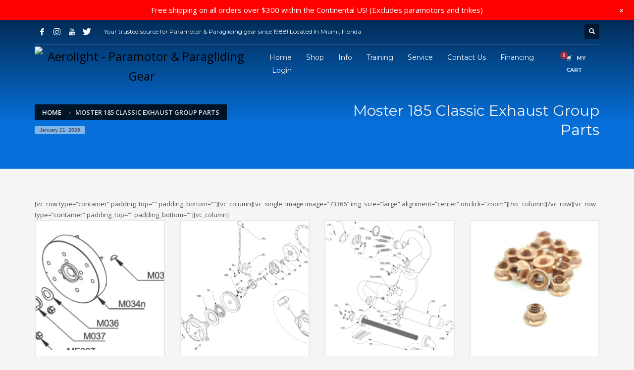

--- FILE ---
content_type: text/html; charset=UTF-8
request_url: https://aerolight.com/moster-185-classic-exhaust-group-parts/
body_size: 19907
content:
<!DOCTYPE html>
<html lang="en-US">
<head>
<meta charset="UTF-8"/>
<meta name="twitter:widgets:csp" content="on"/>
<link rel="profile" href="https://gmpg.org/xfn/11" />
<link rel="pingback" href="https://aerolight.com/xmlrpc.php"/>

<meta http-equiv="X-UA-Compatible" content="IE=edge" /><meta name="viewport" content="width=device-width, initial-scale=1">				<script>document.documentElement.className = document.documentElement.className + ' yes-js js_active js'</script>
				<title>Moster 185 Classic Exhaust Group Parts &#8211; Aerolight &#8211; Paramotor &amp; Paragliding Gear</title>
<meta name='robots' content='max-image-preview:large' />
	<style>img:is([sizes="auto" i], [sizes^="auto," i]) { contain-intrinsic-size: 3000px 1500px }</style>
	<!-- This site has installed PayPal for WooCommerce v1.5.7 - https://www.angelleye.com/product/woocommerce-paypal-plugin/ -->
<link rel='dns-prefetch' href='//www.google.com' />
<link rel='dns-prefetch' href='//fonts.googleapis.com' />
<link rel="alternate" type="application/rss+xml" title="Aerolight - Paramotor &amp; Paragliding Gear &raquo; Feed" href="https://aerolight.com/feed/" />
<link rel="alternate" type="application/rss+xml" title="Aerolight - Paramotor &amp; Paragliding Gear &raquo; Comments Feed" href="https://aerolight.com/comments/feed/" />
<script type="text/javascript">
/* <![CDATA[ */
window._wpemojiSettings = {"baseUrl":"https:\/\/s.w.org\/images\/core\/emoji\/16.0.1\/72x72\/","ext":".png","svgUrl":"https:\/\/s.w.org\/images\/core\/emoji\/16.0.1\/svg\/","svgExt":".svg","source":{"concatemoji":"https:\/\/aerolight.com\/wp-includes\/js\/wp-emoji-release.min.js?ver=6.8.3"}};
/*! This file is auto-generated */
!function(s,n){var o,i,e;function c(e){try{var t={supportTests:e,timestamp:(new Date).valueOf()};sessionStorage.setItem(o,JSON.stringify(t))}catch(e){}}function p(e,t,n){e.clearRect(0,0,e.canvas.width,e.canvas.height),e.fillText(t,0,0);var t=new Uint32Array(e.getImageData(0,0,e.canvas.width,e.canvas.height).data),a=(e.clearRect(0,0,e.canvas.width,e.canvas.height),e.fillText(n,0,0),new Uint32Array(e.getImageData(0,0,e.canvas.width,e.canvas.height).data));return t.every(function(e,t){return e===a[t]})}function u(e,t){e.clearRect(0,0,e.canvas.width,e.canvas.height),e.fillText(t,0,0);for(var n=e.getImageData(16,16,1,1),a=0;a<n.data.length;a++)if(0!==n.data[a])return!1;return!0}function f(e,t,n,a){switch(t){case"flag":return n(e,"\ud83c\udff3\ufe0f\u200d\u26a7\ufe0f","\ud83c\udff3\ufe0f\u200b\u26a7\ufe0f")?!1:!n(e,"\ud83c\udde8\ud83c\uddf6","\ud83c\udde8\u200b\ud83c\uddf6")&&!n(e,"\ud83c\udff4\udb40\udc67\udb40\udc62\udb40\udc65\udb40\udc6e\udb40\udc67\udb40\udc7f","\ud83c\udff4\u200b\udb40\udc67\u200b\udb40\udc62\u200b\udb40\udc65\u200b\udb40\udc6e\u200b\udb40\udc67\u200b\udb40\udc7f");case"emoji":return!a(e,"\ud83e\udedf")}return!1}function g(e,t,n,a){var r="undefined"!=typeof WorkerGlobalScope&&self instanceof WorkerGlobalScope?new OffscreenCanvas(300,150):s.createElement("canvas"),o=r.getContext("2d",{willReadFrequently:!0}),i=(o.textBaseline="top",o.font="600 32px Arial",{});return e.forEach(function(e){i[e]=t(o,e,n,a)}),i}function t(e){var t=s.createElement("script");t.src=e,t.defer=!0,s.head.appendChild(t)}"undefined"!=typeof Promise&&(o="wpEmojiSettingsSupports",i=["flag","emoji"],n.supports={everything:!0,everythingExceptFlag:!0},e=new Promise(function(e){s.addEventListener("DOMContentLoaded",e,{once:!0})}),new Promise(function(t){var n=function(){try{var e=JSON.parse(sessionStorage.getItem(o));if("object"==typeof e&&"number"==typeof e.timestamp&&(new Date).valueOf()<e.timestamp+604800&&"object"==typeof e.supportTests)return e.supportTests}catch(e){}return null}();if(!n){if("undefined"!=typeof Worker&&"undefined"!=typeof OffscreenCanvas&&"undefined"!=typeof URL&&URL.createObjectURL&&"undefined"!=typeof Blob)try{var e="postMessage("+g.toString()+"("+[JSON.stringify(i),f.toString(),p.toString(),u.toString()].join(",")+"));",a=new Blob([e],{type:"text/javascript"}),r=new Worker(URL.createObjectURL(a),{name:"wpTestEmojiSupports"});return void(r.onmessage=function(e){c(n=e.data),r.terminate(),t(n)})}catch(e){}c(n=g(i,f,p,u))}t(n)}).then(function(e){for(var t in e)n.supports[t]=e[t],n.supports.everything=n.supports.everything&&n.supports[t],"flag"!==t&&(n.supports.everythingExceptFlag=n.supports.everythingExceptFlag&&n.supports[t]);n.supports.everythingExceptFlag=n.supports.everythingExceptFlag&&!n.supports.flag,n.DOMReady=!1,n.readyCallback=function(){n.DOMReady=!0}}).then(function(){return e}).then(function(){var e;n.supports.everything||(n.readyCallback(),(e=n.source||{}).concatemoji?t(e.concatemoji):e.wpemoji&&e.twemoji&&(t(e.twemoji),t(e.wpemoji)))}))}((window,document),window._wpemojiSettings);
/* ]]> */
</script>
<link rel='stylesheet' id='wp-notification-bars-css' href='https://aerolight.com/wp-content/plugins/wp-notification-bars/public/css/wp-notification-bars-public.css?ver=1.0.12' type='text/css' media='all' />
<link rel='stylesheet' id='angelleye-express-checkout-css-css' href='https://aerolight.com/wp-content/plugins/paypal-for-woocommerce/assets/css/angelleye-express-checkout.css?ver=1.5.7' type='text/css' media='all' />
<link rel='stylesheet' id='zn_all_g_fonts-css' href='//fonts.googleapis.com/css?family=Montserrat%3Aregular%2C500%2C700%7COpen+Sans%3Aregular%2C300%2C600%2C700%2C800&#038;ver=6.8.3' type='text/css' media='all' />
<style id='wp-emoji-styles-inline-css' type='text/css'>

	img.wp-smiley, img.emoji {
		display: inline !important;
		border: none !important;
		box-shadow: none !important;
		height: 1em !important;
		width: 1em !important;
		margin: 0 0.07em !important;
		vertical-align: -0.1em !important;
		background: none !important;
		padding: 0 !important;
	}
</style>
<link rel='stylesheet' id='wp-block-library-css' href='https://aerolight.com/wp-includes/css/dist/block-library/style.min.css?ver=6.8.3' type='text/css' media='all' />
<style id='classic-theme-styles-inline-css' type='text/css'>
/*! This file is auto-generated */
.wp-block-button__link{color:#fff;background-color:#32373c;border-radius:9999px;box-shadow:none;text-decoration:none;padding:calc(.667em + 2px) calc(1.333em + 2px);font-size:1.125em}.wp-block-file__button{background:#32373c;color:#fff;text-decoration:none}
</style>
<link rel='stylesheet' id='yith-wcan-shortcodes-css' href='https://aerolight.com/wp-content/plugins/yith-woocommerce-ajax-navigation/assets/css/shortcodes.css?ver=4.28.0' type='text/css' media='all' />
<style id='yith-wcan-shortcodes-inline-css' type='text/css'>
:root{
	--yith-wcan-filters_colors_titles: #434343;
	--yith-wcan-filters_colors_background: #FFFFFF;
	--yith-wcan-filters_colors_accent: #A7144C;
	--yith-wcan-filters_colors_accent_r: 167;
	--yith-wcan-filters_colors_accent_g: 20;
	--yith-wcan-filters_colors_accent_b: 76;
	--yith-wcan-color_swatches_border_radius: 100%;
	--yith-wcan-color_swatches_size: 30px;
	--yith-wcan-labels_style_background: #FFFFFF;
	--yith-wcan-labels_style_background_hover: #A7144C;
	--yith-wcan-labels_style_background_active: #A7144C;
	--yith-wcan-labels_style_text: #434343;
	--yith-wcan-labels_style_text_hover: #FFFFFF;
	--yith-wcan-labels_style_text_active: #FFFFFF;
	--yith-wcan-anchors_style_text: #434343;
	--yith-wcan-anchors_style_text_hover: #A7144C;
	--yith-wcan-anchors_style_text_active: #A7144C;
}
</style>
<link rel='stylesheet' id='jquery-selectBox-css' href='https://aerolight.com/wp-content/plugins/yith-woocommerce-wishlist/assets/css/jquery.selectBox.css?ver=1.2.0' type='text/css' media='all' />
<link rel='stylesheet' id='yith-wcwl-font-awesome-css' href='https://aerolight.com/wp-content/plugins/yith-woocommerce-wishlist/assets/css/font-awesome.css?ver=4.7.0' type='text/css' media='all' />
<link rel='stylesheet' id='woocommerce_prettyPhoto_css-css' href='//aerolight.com/wp-content/plugins/woocommerce/assets/css/prettyPhoto.css?ver=3.1.6' type='text/css' media='all' />
<link rel='stylesheet' id='yith-wcwl-main-css' href='https://aerolight.com/wp-content/plugins/yith-woocommerce-wishlist/assets/css/style.css?ver=3.27.0' type='text/css' media='all' />
<link rel='stylesheet' id='editorskit-frontend-css' href='https://aerolight.com/wp-content/plugins/block-options/build/style.build.css?ver=new' type='text/css' media='all' />
<style id='global-styles-inline-css' type='text/css'>
:root{--wp--preset--aspect-ratio--square: 1;--wp--preset--aspect-ratio--4-3: 4/3;--wp--preset--aspect-ratio--3-4: 3/4;--wp--preset--aspect-ratio--3-2: 3/2;--wp--preset--aspect-ratio--2-3: 2/3;--wp--preset--aspect-ratio--16-9: 16/9;--wp--preset--aspect-ratio--9-16: 9/16;--wp--preset--color--black: #000000;--wp--preset--color--cyan-bluish-gray: #abb8c3;--wp--preset--color--white: #ffffff;--wp--preset--color--pale-pink: #f78da7;--wp--preset--color--vivid-red: #cf2e2e;--wp--preset--color--luminous-vivid-orange: #ff6900;--wp--preset--color--luminous-vivid-amber: #fcb900;--wp--preset--color--light-green-cyan: #7bdcb5;--wp--preset--color--vivid-green-cyan: #00d084;--wp--preset--color--pale-cyan-blue: #8ed1fc;--wp--preset--color--vivid-cyan-blue: #0693e3;--wp--preset--color--vivid-purple: #9b51e0;--wp--preset--gradient--vivid-cyan-blue-to-vivid-purple: linear-gradient(135deg,rgba(6,147,227,1) 0%,rgb(155,81,224) 100%);--wp--preset--gradient--light-green-cyan-to-vivid-green-cyan: linear-gradient(135deg,rgb(122,220,180) 0%,rgb(0,208,130) 100%);--wp--preset--gradient--luminous-vivid-amber-to-luminous-vivid-orange: linear-gradient(135deg,rgba(252,185,0,1) 0%,rgba(255,105,0,1) 100%);--wp--preset--gradient--luminous-vivid-orange-to-vivid-red: linear-gradient(135deg,rgba(255,105,0,1) 0%,rgb(207,46,46) 100%);--wp--preset--gradient--very-light-gray-to-cyan-bluish-gray: linear-gradient(135deg,rgb(238,238,238) 0%,rgb(169,184,195) 100%);--wp--preset--gradient--cool-to-warm-spectrum: linear-gradient(135deg,rgb(74,234,220) 0%,rgb(151,120,209) 20%,rgb(207,42,186) 40%,rgb(238,44,130) 60%,rgb(251,105,98) 80%,rgb(254,248,76) 100%);--wp--preset--gradient--blush-light-purple: linear-gradient(135deg,rgb(255,206,236) 0%,rgb(152,150,240) 100%);--wp--preset--gradient--blush-bordeaux: linear-gradient(135deg,rgb(254,205,165) 0%,rgb(254,45,45) 50%,rgb(107,0,62) 100%);--wp--preset--gradient--luminous-dusk: linear-gradient(135deg,rgb(255,203,112) 0%,rgb(199,81,192) 50%,rgb(65,88,208) 100%);--wp--preset--gradient--pale-ocean: linear-gradient(135deg,rgb(255,245,203) 0%,rgb(182,227,212) 50%,rgb(51,167,181) 100%);--wp--preset--gradient--electric-grass: linear-gradient(135deg,rgb(202,248,128) 0%,rgb(113,206,126) 100%);--wp--preset--gradient--midnight: linear-gradient(135deg,rgb(2,3,129) 0%,rgb(40,116,252) 100%);--wp--preset--font-size--small: 13px;--wp--preset--font-size--medium: 20px;--wp--preset--font-size--large: 36px;--wp--preset--font-size--x-large: 42px;--wp--preset--spacing--20: 0.44rem;--wp--preset--spacing--30: 0.67rem;--wp--preset--spacing--40: 1rem;--wp--preset--spacing--50: 1.5rem;--wp--preset--spacing--60: 2.25rem;--wp--preset--spacing--70: 3.38rem;--wp--preset--spacing--80: 5.06rem;--wp--preset--shadow--natural: 6px 6px 9px rgba(0, 0, 0, 0.2);--wp--preset--shadow--deep: 12px 12px 50px rgba(0, 0, 0, 0.4);--wp--preset--shadow--sharp: 6px 6px 0px rgba(0, 0, 0, 0.2);--wp--preset--shadow--outlined: 6px 6px 0px -3px rgba(255, 255, 255, 1), 6px 6px rgba(0, 0, 0, 1);--wp--preset--shadow--crisp: 6px 6px 0px rgba(0, 0, 0, 1);}:where(.is-layout-flex){gap: 0.5em;}:where(.is-layout-grid){gap: 0.5em;}body .is-layout-flex{display: flex;}.is-layout-flex{flex-wrap: wrap;align-items: center;}.is-layout-flex > :is(*, div){margin: 0;}body .is-layout-grid{display: grid;}.is-layout-grid > :is(*, div){margin: 0;}:where(.wp-block-columns.is-layout-flex){gap: 2em;}:where(.wp-block-columns.is-layout-grid){gap: 2em;}:where(.wp-block-post-template.is-layout-flex){gap: 1.25em;}:where(.wp-block-post-template.is-layout-grid){gap: 1.25em;}.has-black-color{color: var(--wp--preset--color--black) !important;}.has-cyan-bluish-gray-color{color: var(--wp--preset--color--cyan-bluish-gray) !important;}.has-white-color{color: var(--wp--preset--color--white) !important;}.has-pale-pink-color{color: var(--wp--preset--color--pale-pink) !important;}.has-vivid-red-color{color: var(--wp--preset--color--vivid-red) !important;}.has-luminous-vivid-orange-color{color: var(--wp--preset--color--luminous-vivid-orange) !important;}.has-luminous-vivid-amber-color{color: var(--wp--preset--color--luminous-vivid-amber) !important;}.has-light-green-cyan-color{color: var(--wp--preset--color--light-green-cyan) !important;}.has-vivid-green-cyan-color{color: var(--wp--preset--color--vivid-green-cyan) !important;}.has-pale-cyan-blue-color{color: var(--wp--preset--color--pale-cyan-blue) !important;}.has-vivid-cyan-blue-color{color: var(--wp--preset--color--vivid-cyan-blue) !important;}.has-vivid-purple-color{color: var(--wp--preset--color--vivid-purple) !important;}.has-black-background-color{background-color: var(--wp--preset--color--black) !important;}.has-cyan-bluish-gray-background-color{background-color: var(--wp--preset--color--cyan-bluish-gray) !important;}.has-white-background-color{background-color: var(--wp--preset--color--white) !important;}.has-pale-pink-background-color{background-color: var(--wp--preset--color--pale-pink) !important;}.has-vivid-red-background-color{background-color: var(--wp--preset--color--vivid-red) !important;}.has-luminous-vivid-orange-background-color{background-color: var(--wp--preset--color--luminous-vivid-orange) !important;}.has-luminous-vivid-amber-background-color{background-color: var(--wp--preset--color--luminous-vivid-amber) !important;}.has-light-green-cyan-background-color{background-color: var(--wp--preset--color--light-green-cyan) !important;}.has-vivid-green-cyan-background-color{background-color: var(--wp--preset--color--vivid-green-cyan) !important;}.has-pale-cyan-blue-background-color{background-color: var(--wp--preset--color--pale-cyan-blue) !important;}.has-vivid-cyan-blue-background-color{background-color: var(--wp--preset--color--vivid-cyan-blue) !important;}.has-vivid-purple-background-color{background-color: var(--wp--preset--color--vivid-purple) !important;}.has-black-border-color{border-color: var(--wp--preset--color--black) !important;}.has-cyan-bluish-gray-border-color{border-color: var(--wp--preset--color--cyan-bluish-gray) !important;}.has-white-border-color{border-color: var(--wp--preset--color--white) !important;}.has-pale-pink-border-color{border-color: var(--wp--preset--color--pale-pink) !important;}.has-vivid-red-border-color{border-color: var(--wp--preset--color--vivid-red) !important;}.has-luminous-vivid-orange-border-color{border-color: var(--wp--preset--color--luminous-vivid-orange) !important;}.has-luminous-vivid-amber-border-color{border-color: var(--wp--preset--color--luminous-vivid-amber) !important;}.has-light-green-cyan-border-color{border-color: var(--wp--preset--color--light-green-cyan) !important;}.has-vivid-green-cyan-border-color{border-color: var(--wp--preset--color--vivid-green-cyan) !important;}.has-pale-cyan-blue-border-color{border-color: var(--wp--preset--color--pale-cyan-blue) !important;}.has-vivid-cyan-blue-border-color{border-color: var(--wp--preset--color--vivid-cyan-blue) !important;}.has-vivid-purple-border-color{border-color: var(--wp--preset--color--vivid-purple) !important;}.has-vivid-cyan-blue-to-vivid-purple-gradient-background{background: var(--wp--preset--gradient--vivid-cyan-blue-to-vivid-purple) !important;}.has-light-green-cyan-to-vivid-green-cyan-gradient-background{background: var(--wp--preset--gradient--light-green-cyan-to-vivid-green-cyan) !important;}.has-luminous-vivid-amber-to-luminous-vivid-orange-gradient-background{background: var(--wp--preset--gradient--luminous-vivid-amber-to-luminous-vivid-orange) !important;}.has-luminous-vivid-orange-to-vivid-red-gradient-background{background: var(--wp--preset--gradient--luminous-vivid-orange-to-vivid-red) !important;}.has-very-light-gray-to-cyan-bluish-gray-gradient-background{background: var(--wp--preset--gradient--very-light-gray-to-cyan-bluish-gray) !important;}.has-cool-to-warm-spectrum-gradient-background{background: var(--wp--preset--gradient--cool-to-warm-spectrum) !important;}.has-blush-light-purple-gradient-background{background: var(--wp--preset--gradient--blush-light-purple) !important;}.has-blush-bordeaux-gradient-background{background: var(--wp--preset--gradient--blush-bordeaux) !important;}.has-luminous-dusk-gradient-background{background: var(--wp--preset--gradient--luminous-dusk) !important;}.has-pale-ocean-gradient-background{background: var(--wp--preset--gradient--pale-ocean) !important;}.has-electric-grass-gradient-background{background: var(--wp--preset--gradient--electric-grass) !important;}.has-midnight-gradient-background{background: var(--wp--preset--gradient--midnight) !important;}.has-small-font-size{font-size: var(--wp--preset--font-size--small) !important;}.has-medium-font-size{font-size: var(--wp--preset--font-size--medium) !important;}.has-large-font-size{font-size: var(--wp--preset--font-size--large) !important;}.has-x-large-font-size{font-size: var(--wp--preset--font-size--x-large) !important;}
:where(.wp-block-post-template.is-layout-flex){gap: 1.25em;}:where(.wp-block-post-template.is-layout-grid){gap: 1.25em;}
:where(.wp-block-columns.is-layout-flex){gap: 2em;}:where(.wp-block-columns.is-layout-grid){gap: 2em;}
:root :where(.wp-block-pullquote){font-size: 1.5em;line-height: 1.6;}
</style>
<link rel='stylesheet' id='woocommerce-layout-css' href='https://aerolight.com/wp-content/plugins/woocommerce/assets/css/woocommerce-layout.css?ver=10.4.2' type='text/css' media='all' />
<link rel='stylesheet' id='woocommerce-smallscreen-css' href='https://aerolight.com/wp-content/plugins/woocommerce/assets/css/woocommerce-smallscreen.css?ver=10.4.2' type='text/css' media='only screen and (max-width: 767px)' />
<link rel='stylesheet' id='woocommerce-general-css' href='https://aerolight.com/wp-content/plugins/woocommerce/assets/css/woocommerce.css?ver=10.4.2' type='text/css' media='all' />
<style id='woocommerce-inline-inline-css' type='text/css'>
.woocommerce form .form-row .required { visibility: visible; }
</style>
<link rel='stylesheet' id='paypalplus-woocommerce-front-css' href='https://aerolight.com/wp-content/plugins/woo-paypalplus/public/css/front.min.css?ver=1599088842' type='text/css' media='screen' />
<link rel='stylesheet' id='wcqi-css-css' href='https://aerolight.com/wp-content/plugins/woocommerce-quantity-increment/assets/css/wc-quantity-increment.css?ver=6.8.3' type='text/css' media='all' />
<link rel='stylesheet' id='elementor-frontend-css' href='https://aerolight.com/wp-content/plugins/elementor/assets/css/frontend-lite.min.css?ver=3.18.3' type='text/css' media='all' />
<link rel='stylesheet' id='swiper-css' href='https://aerolight.com/wp-content/plugins/elementor/assets/lib/swiper/v8/css/swiper.min.css?ver=8.4.5' type='text/css' media='all' />
<link rel='stylesheet' id='elementor-post-89344-css' href='https://aerolight.com/wp-content/uploads/elementor/css/post-89344.css?ver=1706029421' type='text/css' media='all' />
<link rel='stylesheet' id='elementor-global-css' href='https://aerolight.com/wp-content/uploads/elementor/css/global.css?ver=1706029433' type='text/css' media='all' />
<link rel='stylesheet' id='kallyas-styles-css' href='https://aerolight.com/wp-content/themes/kallyas/style.css?ver=4.19.0' type='text/css' media='all' />
<link rel='stylesheet' id='th-bootstrap-styles-css' href='https://aerolight.com/wp-content/themes/kallyas/css/bootstrap.min.css?ver=4.19.0' type='text/css' media='all' />
<link rel='stylesheet' id='th-theme-template-styles-css' href='https://aerolight.com/wp-content/themes/kallyas/css/template.min.css?ver=4.19.0' type='text/css' media='all' />
<link rel='stylesheet' id='woocommerce-overrides-css' href='https://aerolight.com/wp-content/themes/kallyas/css/plugins/kl-woocommerce.css?ver=4.19.0' type='text/css' media='all' />
<link rel='stylesheet' id='wgdr-css' href='https://aerolight.com/wp-content/plugins/woocommerce-google-dynamic-retargeting-tag/public/css/wgdr-frontend.css?ver=6.8.3' type='text/css' media='all' />
<link rel='stylesheet' id='zion-frontend-css' href='https://aerolight.com/wp-content/themes/kallyas/framework/zion-builder/assets/css/znb_frontend.css?ver=1.1.0' type='text/css' media='all' />
<link rel='stylesheet' id='73365-layout.css-css' href='//aerolight.com/wp-content/uploads/zion-builder/cache/73365-layout.css?ver=8f59edc6c71e960fa17fdf864aa2db42' type='text/css' media='all' />
<link rel='stylesheet' id='yith_wcas_frontend-css' href='https://aerolight.com/wp-content/plugins/yith-woocommerce-ajax-search/assets/css/yith_wcas_ajax_search.css?ver=1.37.0' type='text/css' media='all' />
<link rel='stylesheet' id='th-theme-print-stylesheet-css' href='https://aerolight.com/wp-content/themes/kallyas/css/print.css?ver=4.19.0' type='text/css' media='print' />
<link rel='stylesheet' id='th-theme-options-styles-css' href='//aerolight.com/wp-content/uploads/zn_dynamic.css?ver=1745858824' type='text/css' media='all' />
<link rel='stylesheet' id='wpr-text-animations-css-css' href='https://aerolight.com/wp-content/plugins/royal-elementor-addons/assets/css/lib/animations/text-animations.min.css?ver=1.3.85' type='text/css' media='all' />
<link rel='stylesheet' id='wpr-addons-css-css' href='https://aerolight.com/wp-content/plugins/royal-elementor-addons/assets/css/frontend.min.css?ver=1.3.85' type='text/css' media='all' />
<link rel='stylesheet' id='font-awesome-5-all-css' href='https://aerolight.com/wp-content/plugins/elementor/assets/lib/font-awesome/css/all.min.css?ver=1.3.85' type='text/css' media='all' />
<link rel='stylesheet' id='google-fonts-1-css' href='https://fonts.googleapis.com/css?family=Roboto%3A100%2C100italic%2C200%2C200italic%2C300%2C300italic%2C400%2C400italic%2C500%2C500italic%2C600%2C600italic%2C700%2C700italic%2C800%2C800italic%2C900%2C900italic%7CRoboto+Slab%3A100%2C100italic%2C200%2C200italic%2C300%2C300italic%2C400%2C400italic%2C500%2C500italic%2C600%2C600italic%2C700%2C700italic%2C800%2C800italic%2C900%2C900italic&#038;display=swap&#038;ver=6.8.3' type='text/css' media='all' />
<link rel="preconnect" href="https://fonts.gstatic.com/" crossorigin><script type="text/template" id="tmpl-variation-template">
	<div class="woocommerce-variation-description">{{{ data.variation.variation_description }}}</div>
	<div class="woocommerce-variation-price">{{{ data.variation.price_html }}}</div>
	<div class="woocommerce-variation-availability">{{{ data.variation.availability_html }}}</div>
</script>
<script type="text/template" id="tmpl-unavailable-variation-template">
	<p role="alert">Sorry, this product is unavailable. Please choose a different combination.</p>
</script>
<script type="text/javascript" data-cfasync="false" src="https://aerolight.com/wp-includes/js/jquery/jquery.min.js?ver=3.7.1" id="jquery-core-js"></script>
<script type="text/javascript" data-cfasync="false" src="https://aerolight.com/wp-includes/js/jquery/jquery-migrate.min.js?ver=3.4.1" id="jquery-migrate-js"></script>
<script type="text/javascript" src="https://aerolight.com/wp-includes/js/underscore.min.js?ver=1.13.7" id="underscore-js"></script>
<script type="text/javascript" id="wp-util-js-extra">
/* <![CDATA[ */
var _wpUtilSettings = {"ajax":{"url":"\/wp-admin\/admin-ajax.php"}};
/* ]]> */
</script>
<script type="text/javascript" src="https://aerolight.com/wp-includes/js/wp-util.min.js?ver=6.8.3" id="wp-util-js"></script>
<script type="text/javascript" src="https://aerolight.com/wp-content/plugins/woocommerce/assets/js/jquery-blockui/jquery.blockUI.min.js?ver=2.7.0-wc.10.4.2" id="wc-jquery-blockui-js" data-wp-strategy="defer"></script>
<script type="text/javascript" src="https://aerolight.com/wp-content/plugins/recaptcha-woo/js/rcfwc.js?ver=1.0" id="rcfwc-js-js" defer="defer" data-wp-strategy="defer"></script>
<script type="text/javascript" src="https://www.google.com/recaptcha/api.js?explicit&amp;hl=en_US" id="recaptcha-js" defer="defer" data-wp-strategy="defer"></script>
<script type="text/javascript" id="wc-add-to-cart-js-extra">
/* <![CDATA[ */
var wc_add_to_cart_params = {"ajax_url":"\/wp-admin\/admin-ajax.php","wc_ajax_url":"\/?wc-ajax=%%endpoint%%","i18n_view_cart":"View cart","cart_url":"https:\/\/aerolight.com\/cart\/","is_cart":"","cart_redirect_after_add":"no"};
/* ]]> */
</script>
<script type="text/javascript" src="https://aerolight.com/wp-content/plugins/woocommerce/assets/js/frontend/add-to-cart.min.js?ver=10.4.2" id="wc-add-to-cart-js" defer="defer" data-wp-strategy="defer"></script>
<script type="text/javascript" src="https://aerolight.com/wp-content/plugins/woocommerce/assets/js/js-cookie/js.cookie.min.js?ver=2.1.4-wc.10.4.2" id="wc-js-cookie-js" defer="defer" data-wp-strategy="defer"></script>
<script type="text/javascript" id="woocommerce-js-extra">
/* <![CDATA[ */
var woocommerce_params = {"ajax_url":"\/wp-admin\/admin-ajax.php","wc_ajax_url":"\/?wc-ajax=%%endpoint%%","i18n_password_show":"Show password","i18n_password_hide":"Hide password"};
/* ]]> */
</script>
<script type="text/javascript" src="https://aerolight.com/wp-content/plugins/woocommerce/assets/js/frontend/woocommerce.min.js?ver=10.4.2" id="woocommerce-js" defer="defer" data-wp-strategy="defer"></script>
<script type="text/javascript" src="https://aerolight.com/wp-content/plugins/wp-notification-bars/public/js/wp-notification-bars-public.js?ver=1.0.12" id="wp-notification-bars-js"></script>
<script type="text/javascript" src="https://cdn.jsdelivr.net/npm/bluebird@3.5.3/js/browser/bluebird.js?ver=6.8.3" id="bluebird-js"></script>
<script type="text/javascript" src="https://aerolight.com/wp-content/plugins/woocommerce-quantity-increment/assets/js/wc-quantity-increment.min.js?ver=6.8.3" id="wcqi-js-js"></script>
<link rel="https://api.w.org/" href="https://aerolight.com/wp-json/" /><link rel="alternate" title="JSON" type="application/json" href="https://aerolight.com/wp-json/wp/v2/pages/73365" /><link rel="EditURI" type="application/rsd+xml" title="RSD" href="https://aerolight.com/xmlrpc.php?rsd" />
<link rel="canonical" href="https://aerolight.com/moster-185-classic-exhaust-group-parts/" />
<link rel='shortlink' href='https://aerolight.com/?p=73365' />
<link rel="alternate" title="oEmbed (JSON)" type="application/json+oembed" href="https://aerolight.com/wp-json/oembed/1.0/embed?url=https%3A%2F%2Faerolight.com%2Fmoster-185-classic-exhaust-group-parts%2F" />
<link rel="alternate" title="oEmbed (XML)" type="text/xml+oembed" href="https://aerolight.com/wp-json/oembed/1.0/embed?url=https%3A%2F%2Faerolight.com%2Fmoster-185-classic-exhaust-group-parts%2F&#038;format=xml" />

<!-- This website runs the Product Feed PRO for WooCommerce by AdTribes.io plugin - version 13.1.2 -->
<!-- Starting: WooCommerce Conversion Tracking (https://wordpress.org/plugins/woocommerce-conversion-tracking/) -->
        <script async src="https://www.googletagmanager.com/gtag/js?id=AW-852982623"></script>
        <script>
            window.dataLayer = window.dataLayer || [];
            function gtag(){dataLayer.push(arguments)};
            gtag('js', new Date());

            gtag('config', 'AW-852982623');
        </script>
                <script type="text/javascript">
            !function(e,t,n,s,u,a){e.twq||(s=e.twq=function(){s.exe?s.exe.apply(s,arguments):s.queue.push(arguments);},s.version='1.1',s.queue=[],u=t.createElement(n),u.async=!0,u.src='//static.ads-twitter.com/uwt.js',a=t.getElementsByTagName(n)[0],a.parentNode.insertBefore(u,a))}(window,document,'script');

            twq('init', '', {});            twq('track', 'PageView', {});        </script>

                <!-- End: WooCommerce Conversion Tracking Codes -->
<style>div.woocommerce-variation-add-to-cart-disabled { display: none ! important; }</style>		<meta name="theme-color"
			  content="#cd2122">
				<meta name="viewport" content="width=device-width, initial-scale=1, maximum-scale=1"/>
		
		<!--[if lte IE 8]>
		<script type="text/javascript">
			var $buoop = {
				vs: {i: 10, f: 25, o: 12.1, s: 7, n: 9}
			};

			$buoop.ol = window.onload;

			window.onload = function () {
				try {
					if ($buoop.ol) {
						$buoop.ol()
					}
				}
				catch (e) {
				}

				var e = document.createElement("script");
				e.setAttribute("type", "text/javascript");
				e.setAttribute("src", "https://browser-update.org/update.js");
				document.body.appendChild(e);
			};
		</script>
		<![endif]-->

		<!-- for IE6-8 support of HTML5 elements -->
		<!--[if lt IE 9]>
		<script src="//html5shim.googlecode.com/svn/trunk/html5.js"></script>
		<![endif]-->
		        <!--noptimize-->
        <!-- Global site tag (gtag.js) - Google Ads:  -->
        <script async
                src="https://www.googletagmanager.com/gtag/js?id=AW-"></script>
        <script>
            window.dataLayer = window.dataLayer || [];

            function gtag() {
                dataLayer.push(arguments);
            }

            gtag('js', new Date());

            gtag('config', 'AW-');
        </script>
        <!--/noptimize-->

        
	<!-- Fallback for animating in viewport -->
	<noscript>
		<style type="text/css" media="screen">
			.zn-animateInViewport {visibility: visible;}
		</style>
	</noscript>
		<noscript><style>.woocommerce-product-gallery{ opacity: 1 !important; }</style></noscript>
	<meta name="generator" content="Elementor 3.18.3; features: e_dom_optimization, e_optimized_assets_loading, e_optimized_css_loading, e_font_icon_svg, additional_custom_breakpoints, block_editor_assets_optimize, e_image_loading_optimization; settings: css_print_method-external, google_font-enabled, font_display-swap">
<style type="text/css">.recentcomments a{display:inline !important;padding:0 !important;margin:0 !important;}</style><!-- Facebook Pixel Code -->
<script>
  !function(f,b,e,v,n,t,s)
  {if(f.fbq)return;n=f.fbq=function(){n.callMethod?
  n.callMethod.apply(n,arguments):n.queue.push(arguments)};
  if(!f._fbq)f._fbq=n;n.push=n;n.loaded=!0;n.version='2.0';
  n.queue=[];t=b.createElement(e);t.async=!0;
  t.src=v;s=b.getElementsByTagName(e)[0];
  s.parentNode.insertBefore(t,s)}(window, document,'script',
  'https://connect.facebook.net/en_US/fbevents.js');
  fbq('init', '2271382712889789');
  fbq('track', 'PageView');
</script>
<noscript><img height="1" width="1" style="display:none"
  src="https://www.facebook.com/tr?id=2271382712889789&ev=PageView&noscript=1"
/></noscript>
<!-- End Facebook Pixel Code -->
<!-- Start Zotabox Code -->
<script async src="//static.zotabox.com/b/4/b4f6b6360ee327ae6272d439129aeee1/widgets.js"></script>
<!-- End Zotabox Code -->



<!-- Global site tag (gtag.js) - Google Ads: 852982623 -->
<script async src="https://www.googletagmanager.com/gtag/js?id=AW-852982623"></script>
<script>
  window.dataLayer = window.dataLayer || [];
  function gtag(){dataLayer.push(arguments);}
  gtag('js', new Date());

  gtag('config', 'AW-852982623');
</script>
<link rel="icon" href="https://aerolight.com/wp-content/uploads/2018/02/cropped-site-icon-1-32x32.png" sizes="32x32" />
<link rel="icon" href="https://aerolight.com/wp-content/uploads/2018/02/cropped-site-icon-1-192x192.png" sizes="192x192" />
<link rel="apple-touch-icon" href="https://aerolight.com/wp-content/uploads/2018/02/cropped-site-icon-1-180x180.png" />
<meta name="msapplication-TileImage" content="https://aerolight.com/wp-content/uploads/2018/02/cropped-site-icon-1-270x270.png" />
<style id="wpr_lightbox_styles">
				.lg-backdrop {
					background-color: rgba(0,0,0,0.6) !important;
				}
				.lg-toolbar,
				.lg-dropdown {
					background-color: rgba(0,0,0,0.8) !important;
				}
				.lg-dropdown:after {
					border-bottom-color: rgba(0,0,0,0.8) !important;
				}
				.lg-sub-html {
					background-color: rgba(0,0,0,0.8) !important;
				}
				.lg-thumb-outer,
				.lg-progress-bar {
					background-color: #444444 !important;
				}
				.lg-progress {
					background-color: #a90707 !important;
				}
				.lg-icon {
					color: #efefef !important;
					font-size: 20px !important;
				}
				.lg-icon.lg-toogle-thumb {
					font-size: 24px !important;
				}
				.lg-icon:hover,
				.lg-dropdown-text:hover {
					color: #ffffff !important;
				}
				.lg-sub-html,
				.lg-dropdown-text {
					color: #efefef !important;
					font-size: 14px !important;
				}
				#lg-counter {
					color: #efefef !important;
					font-size: 14px !important;
				}
				.lg-prev,
				.lg-next {
					font-size: 35px !important;
				}

				/* Defaults */
				.lg-icon {
				background-color: transparent !important;
				}

				#lg-counter {
				opacity: 0.9;
				}

				.lg-thumb-outer {
				padding: 0 10px;
				}

				.lg-thumb-item {
				border-radius: 0 !important;
				border: none !important;
				opacity: 0.5;
				}

				.lg-thumb-item.active {
					opacity: 1;
				}
	         </style><!-- Global site tag (gtag.js) - Google Analytics -->
<script async src="https://www.googletagmanager.com/gtag/js?id=UA-126813263-1"></script>
<script>
  window.dataLayer = window.dataLayer || [];
  function gtag(){dataLayer.push(arguments);}
  gtag('js', new Date());

  gtag('config', 'UA-126813263-1');
</script>
</head>

<body  class="wp-singular page-template-default page page-id-73365 wp-theme-kallyas theme-kallyas woocommerce-no-js has_paypal_express_checkout yith-wcan-free res1170 kl-skin--light elementor-default elementor-kit-89344" itemscope="itemscope" itemtype="https://schema.org/WebPage" >



<div class="login_register_stuff"></div><!-- end login register stuff -->		<div id="fb-root"></div>
		<script>(function (d, s, id) {
			var js, fjs = d.getElementsByTagName(s)[0];
			if (d.getElementById(id)) {return;}
			js = d.createElement(s); js.id = id;
			js.src = "https://connect.facebook.net/en_US/sdk.js#xfbml=1&version=v3.0";
			fjs.parentNode.insertBefore(js, fjs);
		}(document, 'script', 'facebook-jssdk'));</script>
		

<div id="page_wrapper">

<header id="header" class="site-header  style7    header--no-stick  sticky-resize headerstyle--default site-header--absolute nav-th--light sheader-sh--light"   role="banner" itemscope="itemscope" itemtype="https://schema.org/WPHeader" >
	<div class="kl-header-bg "></div>	<div class="site-header-wrapper sticky-top-area">

		<div class="site-header-top-wrapper topbar-style--default  sh--light">

			<div class="siteheader-container container">

				

	
	<div class="fxb-row site-header-row site-header-top ">

		<div class='fxb-col fxb fxb-start-x fxb-center-y fxb-basis-auto site-header-col-left site-header-top-left'>
			<ul class="sh-component social-icons sc--clean topnav navRight topnav-no-hdnav"><li class="topnav-li social-icons-li"><a href="https://www.facebook.com/Aerolightllc/" data-zniconfam="kl-social-icons" data-zn_icon="" target="_self" class="topnav-item social-icons-item scheader-icon-" title="Facebook"></a></li><li class="topnav-li social-icons-li"><a href="https://www.instagram.com/aerolightllc/" data-zniconfam="kl-social-icons" data-zn_icon="" target="_self" class="topnav-item social-icons-item scheader-icon-" title="Instagram"></a></li><li class="topnav-li social-icons-li"><a href="https://www.youtube.com/channel/UCSqTLXG_94Sa8WYUT9-rDkA" data-zniconfam="kl-social-icons" data-zn_icon="" target="_self" class="topnav-item social-icons-item scheader-icon-" title="Youtube"></a></li><li class="topnav-li social-icons-li"><a href="https://twitter.com/AerolightUSA" data-zniconfam="kl-social-icons" data-zn_icon="" target="_blank" class="topnav-item social-icons-item scheader-icon-" title="Twitter"></a></li></ul><div class="sh-component kl-header-toptext kl-font-alt">Your trusted source for Paramotor & Paragliding gear since 1988! Located In Miami, Florida</div>					</div>

		<div class='fxb-col fxb fxb-end-x fxb-center-y fxb-basis-auto site-header-col-right site-header-top-right'>
						
		<div id="search" class="sh-component header-search headsearch--def">

			<a href="#" class="searchBtn header-search-button">
				<span class="glyphicon glyphicon-search kl-icon-white"></span>
			</a>

			<div class="search-container header-search-container">
				
<form id="searchform" class="gensearch__form" action="https://aerolight.com/" method="get">
	<input id="s" name="s" value="" class="inputbox gensearch__input" type="text" placeholder="SEARCH ..." />
	<button type="submit" id="searchsubmit" value="go" class="gensearch__submit glyphicon glyphicon-search"></button>
	        <input type="hidden" name="post_type" value="product">
    </form>			</div>
		</div>

				</div>

	</div><!-- /.site-header-top -->

	<div class="separator site-header-separator "></div>

			</div>
		</div><!-- /.site-header-top-wrapper -->

		<div class="kl-top-header site-header-main-wrapper clearfix   header-no-bottom  sh--light">

			<div class="container siteheader-container ">

				<div class='fxb-col fxb-basis-auto'>

					

<div class="fxb-row site-header-row site-header-main ">

	<div class='fxb-col fxb fxb-start-x fxb-center-y fxb-basis-auto fxb-grow-0 fxb-sm-full site-header-col-left site-header-main-left'>
				<div id="logo-container" class="logo-container hasInfoCard  logosize--yes zn-original-logo">
			<!-- Logo -->
			<h3 class='site-logo logo ' id='logo'><a href='https://aerolight.com/' class='site-logo-anch'><img class="logo-img site-logo-img" src="https://aerolight.wpengine.com/wp-content/uploads/2018/10/Aerolight-white-sm.png"  alt="Aerolight - Paramotor &amp; Paragliding Gear" title="Your trusted source for Paramotor &amp; Paragliding gear!"  /></a></h3>			<!-- InfoCard -->
			
		<div id="infocard" class="logo-infocard">
			<div class="custom ">
				<div class="row">
					<div class="col-sm-5">
						<div class="infocard-wrapper text-center">
															<p><img src="http://aerolight.wpengine.com/wp-content/uploads/2018/10/Aerolight-white-sq.png" alt="Aerolight - Paramotor &amp; Paragliding Gear"></p>
																						<p>Your trusted source for Paragliding & Powered Paragliding since 1988.</p>													</div>
					</div>

					<div class="col-sm-7">
						<div class="custom contact-details">

														<p>
																	<strong>English (305) 256-5650 <br /> Español (305) 506-6656</strong><br>								
																	Email:&nbsp;<a href="/cdn-cgi/l/email-protection#533a3d353c133236213c3f3a343b277d303c3e"><span class="__cf_email__" data-cfemail="7d14131b123d1c180f1211141a1509531e1210">[email&#160;protected]</span></a>
															</p>
							
							
							
						</div>

						<div style="height:20px;"></div>

						<ul class="social-icons sc--clean"><li class="social-icons-li"><a href="https://www.facebook.com/Aerolightllc/" data-zniconfam="kl-social-icons" data-zn_icon="" target="_self" title="Facebook"></a></li><li class="social-icons-li"><a href="https://www.instagram.com/aerolightllc/" data-zniconfam="kl-social-icons" data-zn_icon="" target="_self" title="Instagram"></a></li><li class="social-icons-li"><a href="https://www.youtube.com/channel/UCSqTLXG_94Sa8WYUT9-rDkA" data-zniconfam="kl-social-icons" data-zn_icon="" target="_self" title="Youtube"></a></li><li class="social-icons-li"><a href="https://twitter.com/AerolightUSA" data-zniconfam="kl-social-icons" data-zn_icon="" target="_blank" title="Twitter"></a></li></ul>					</div>
				</div>
			</div>
		</div>
			</div>

		<div class="separator site-header-separator visible-xs"></div>	</div>

	<div class='fxb-col fxb fxb-center-x fxb-center-y fxb-basis-auto fxb-sm-half site-header-col-center site-header-main-center'>
				<div class="sh-component main-menu-wrapper" role="navigation" itemscope="itemscope" itemtype="https://schema.org/SiteNavigationElement" >

					<div class="zn-res-menuwrapper">
			<a href="#" class="zn-res-trigger zn-menuBurger zn-menuBurger--3--s zn-menuBurger--anim1 " id="zn-res-trigger">
				<span></span>
				<span></span>
				<span></span>
			</a>
		</div><!-- end responsive menu -->
		<div id="main-menu" class="main-nav mainnav--sidepanel mainnav--active-bg mainnav--pointer-dash nav-mm--light zn_mega_wrapper "><ul id="menu-primary-menu" class="main-menu main-menu-nav zn_mega_menu "><li id="menu-item-70586" class="main-menu-item menu-item menu-item-type-custom menu-item-object-custom menu-item-70586  main-menu-item-top  menu-item-even menu-item-depth-0"><a href="/" class=" main-menu-link main-menu-link-top"><span>Home</span></a></li>
<li id="menu-item-70605" class="main-menu-item menu-full-width menu-item menu-item-type-post_type menu-item-object-page menu-item-has-children menu-item-70605 menu-item-mega-parent menu-item-has-children  main-menu-item-top  menu-item-even menu-item-depth-0"><a href="https://aerolight.com/shop/" class=" main-menu-link main-menu-link-top"><span>Shop</span></a>
<div class='zn_mega_container container zn-megaMenuSmartArea'>
<div class="zn-megaMenuSmartArea-content"></div><ul class="clearfix">
	<li id="menu-item-74105" class="main-menu-item menu-item menu-item-type-custom menu-item-object-custom menu-item-has-children menu-item-74105 col-sm-3 main-menu-item-sub  menu-item-odd menu-item-depth-1"><a class=" main-menu-link main-menu-link-sub zn_mega_title "><span>Paramotoring</span></a>
	<ul class="clearfix">
		<li id="menu-item-75501" class="main-menu-item menu-item menu-item-type-post_type menu-item-object-page menu-item-75501  main-menu-item-sub main-menu-item-sub-sub menu-item-even menu-item-depth-2"><a href="https://aerolight.com/air-conception/" class=" main-menu-link main-menu-link-sub"><span>Air Conception Paramotors</span><span class="zn-mega-new-item">Fly Light</span></a></li>
		<li id="menu-item-88517" class="main-menu-item menu-item menu-item-type-post_type menu-item-object-page menu-item-88517  main-menu-item-sub main-menu-item-sub-sub menu-item-even menu-item-depth-2"><a href="https://aerolight.com/88484-2/" class=" main-menu-link main-menu-link-sub"><span>P.A.P. Team Paramotors</span></a></li>
		<li id="menu-item-87021" class="main-menu-item menu-item menu-item-type-custom menu-item-object-custom menu-item-87021  main-menu-item-sub main-menu-item-sub-sub menu-item-even menu-item-depth-2"><a href="https://aerolight.com/product-category/powered-paragliding/paramotors/parajet/" class=" main-menu-link main-menu-link-sub"><span>Parajet Paramotors</span></a></li>
		<li id="menu-item-87131" class="main-menu-item menu-item menu-item-type-taxonomy menu-item-object-product_cat menu-item-87131  main-menu-item-sub main-menu-item-sub-sub menu-item-even menu-item-depth-2"><a href="https://aerolight.com/product-category/powered-paragliding/paramotors/power2fly-paramotors/" class=" main-menu-link main-menu-link-sub"><span>Power2Fly Paramotors</span></a></li>
		<li id="menu-item-74815" class="main-menu-item menu-item menu-item-type-custom menu-item-object-custom menu-item-74815  main-menu-item-sub main-menu-item-sub-sub menu-item-even menu-item-depth-2"><a href="/kangook-paramotors/" class=" main-menu-link main-menu-link-sub"><span>Kangook Paramotors</span><span class="zn-mega-new-item">Aluminum</span></a></li>
		<li id="menu-item-74113" class="main-menu-item menu-item menu-item-type-custom menu-item-object-custom menu-item-74113  main-menu-item-sub main-menu-item-sub-sub menu-item-even menu-item-depth-2"><a href="/product-category/powered-paragliding/trikes/" class=" main-menu-link main-menu-link-sub"><span>Trikes</span></a></li>
		<li id="menu-item-74114" class="main-menu-item menu-item menu-item-type-custom menu-item-object-custom menu-item-74114  main-menu-item-sub main-menu-item-sub-sub menu-item-even menu-item-depth-2"><a href="https://aerolight.com/product-category/frames/" class=" main-menu-link main-menu-link-sub"><span>Frames</span></a></li>
	</ul>
</li>
	<li id="menu-item-74106" class="main-menu-item menu-item menu-item-type-custom menu-item-object-custom menu-item-has-children menu-item-74106 col-sm-3 main-menu-item-sub  menu-item-odd menu-item-depth-1"><a class=" main-menu-link main-menu-link-sub zn_mega_title "><span>Paragliding</span></a>
	<ul class="clearfix">
		<li id="menu-item-74112" class="main-menu-item menu-item menu-item-type-custom menu-item-object-custom menu-item-74112  main-menu-item-sub main-menu-item-sub-sub menu-item-even menu-item-depth-2"><a href="https://aerolight.com/product-category/wings/paramotor-gliders/" class=" main-menu-link main-menu-link-sub"><span>Paramotor Wings</span></a></li>
		<li id="menu-item-74115" class="main-menu-item menu-item menu-item-type-custom menu-item-object-custom menu-item-74115  main-menu-item-sub main-menu-item-sub-sub menu-item-even menu-item-depth-2"><a href="/product-category/ppg-harnesses/" class=" main-menu-link main-menu-link-sub"><span>Harnesses</span></a></li>
		<li id="menu-item-74116" class="main-menu-item menu-item menu-item-type-custom menu-item-object-custom menu-item-74116  main-menu-item-sub main-menu-item-sub-sub menu-item-even menu-item-depth-2"><a href="/product-category/harnesses-gear/" class=" main-menu-link main-menu-link-sub"><span>Reserve Parachutes</span></a></li>
	</ul>
</li>
	<li id="menu-item-74108" class="main-menu-item menu-item menu-item-type-custom menu-item-object-custom menu-item-has-children menu-item-74108 col-sm-3 main-menu-item-sub  menu-item-odd menu-item-depth-1"><a class=" main-menu-link main-menu-link-sub zn_mega_title "><span>Engines &#038; Parts</span></a>
	<ul class="clearfix">
		<li id="menu-item-74122" class="main-menu-item menu-item menu-item-type-custom menu-item-object-custom menu-item-74122  main-menu-item-sub main-menu-item-sub-sub menu-item-even menu-item-depth-2"><a href="/vittorazi/" class=" main-menu-link main-menu-link-sub"><span>Vittorazi Engines</span></a></li>
		<li id="menu-item-89310" class="main-menu-item menu-item menu-item-type-taxonomy menu-item-object-product_cat menu-item-89310  main-menu-item-sub main-menu-item-sub-sub menu-item-even menu-item-depth-2"><a href="https://aerolight.com/product-category/engine-parts/vittorazi-engine-parts/" class=" main-menu-link main-menu-link-sub"><span>Vittorazi Engine Parts</span></a></li>
		<li id="menu-item-83928" class="main-menu-item menu-item menu-item-type-custom menu-item-object-custom menu-item-83928  main-menu-item-sub main-menu-item-sub-sub menu-item-even menu-item-depth-2"><a href="https://aerolight.com/product-category/engine-parts/vittorazi/vittorazi-accessories/" class=" main-menu-link main-menu-link-sub"><span>Vittorazi Accessories</span></a></li>
		<li id="menu-item-74125" class="main-menu-item menu-item menu-item-type-custom menu-item-object-custom menu-item-74125  main-menu-item-sub main-menu-item-sub-sub menu-item-even menu-item-depth-2"><a href="/product-category/engine-parts/corsair/" class=" main-menu-link main-menu-link-sub"><span>Cors-Air</span></a></li>
		<li id="menu-item-86509" class="main-menu-item menu-item menu-item-type-taxonomy menu-item-object-product_cat menu-item-86509  main-menu-item-sub main-menu-item-sub-sub menu-item-even menu-item-depth-2"><a href="https://aerolight.com/product-category/engine-parts/air-conception-engine-parts/" class=" main-menu-link main-menu-link-sub"><span>Air Conception</span></a></li>
		<li id="menu-item-87527" class="main-menu-item menu-item menu-item-type-taxonomy menu-item-object-product_cat menu-item-87527  main-menu-item-sub main-menu-item-sub-sub menu-item-even menu-item-depth-2"><a href="https://aerolight.com/product-category/engine-parts/air-conception-engine-parts-engine-parts/" class=" main-menu-link main-menu-link-sub"><span>Air Conception Engine Parts</span></a></li>
	</ul>
</li>
	<li id="menu-item-74110" class="main-menu-item menu-item menu-item-type-custom menu-item-object-custom menu-item-has-children menu-item-74110 col-sm-3 main-menu-item-sub  menu-item-odd menu-item-depth-1"><a class=" main-menu-link main-menu-link-sub zn_mega_title "><span>Accessories</span></a>
	<ul class="clearfix">
		<li id="menu-item-74129" class="main-menu-item menu-item menu-item-type-custom menu-item-object-custom menu-item-74129  main-menu-item-sub main-menu-item-sub-sub menu-item-even menu-item-depth-2"><a href="/product-category/flight-instruments/" class=" main-menu-link main-menu-link-sub"><span>Flight Instruments</span></a></li>
		<li id="menu-item-74130" class="main-menu-item menu-item menu-item-type-custom menu-item-object-custom menu-item-74130  main-menu-item-sub main-menu-item-sub-sub menu-item-even menu-item-depth-2"><a href="/product-category/accessories/safety-products/" class=" main-menu-link main-menu-link-sub"><span>Flotation Devices / Safety Products</span></a></li>
		<li id="menu-item-74131" class="main-menu-item menu-item menu-item-type-custom menu-item-object-custom menu-item-74131  main-menu-item-sub main-menu-item-sub-sub menu-item-even menu-item-depth-2"><a href="https://aerolight.com/product-category/accessories/paramotor-throttles/" class=" main-menu-link main-menu-link-sub"><span>Paramotor Throttles</span></a></li>
		<li id="menu-item-74132" class="main-menu-item menu-item menu-item-type-custom menu-item-object-custom menu-item-74132  main-menu-item-sub main-menu-item-sub-sub menu-item-even menu-item-depth-2"><a href="/product-category/accessories/fuel-related-parts/" class=" main-menu-link main-menu-link-sub"><span>Fuel Related Parts</span></a></li>
		<li id="menu-item-74133" class="main-menu-item menu-item menu-item-type-custom menu-item-object-custom menu-item-74133  main-menu-item-sub main-menu-item-sub-sub menu-item-even menu-item-depth-2"><a href="/product-category/accessories/hardware/" class=" main-menu-link main-menu-link-sub"><span>Hardware</span></a></li>
		<li id="menu-item-74134" class="main-menu-item menu-item menu-item-type-custom menu-item-object-custom menu-item-74134  main-menu-item-sub main-menu-item-sub-sub menu-item-even menu-item-depth-2"><a href="/product-category/accessories/transport-bags/" class=" main-menu-link main-menu-link-sub"><span>Transport Bags</span></a></li>
		<li id="menu-item-74135" class="main-menu-item menu-item menu-item-type-custom menu-item-object-custom menu-item-74135  main-menu-item-sub main-menu-item-sub-sub menu-item-even menu-item-depth-2"><a href="/product-category/accessories/general-accessories/" class=" main-menu-link main-menu-link-sub"><span>General Accessories</span></a></li>
	</ul>
</li>

</ul><ul class="zn_mega_row_start">
	<li id="menu-item-74109" class="main-menu-item menu-item menu-item-type-custom menu-item-object-custom menu-item-has-children menu-item-74109 col-sm-3 main-menu-item-sub  menu-item-odd menu-item-depth-1"><a class=" main-menu-link main-menu-link-sub zn_mega_title "><span>Propellers</span></a>
	<ul class="clearfix">
		<li id="menu-item-74126" class="main-menu-item menu-item menu-item-type-custom menu-item-object-custom menu-item-74126  main-menu-item-sub main-menu-item-sub-sub menu-item-even menu-item-depth-2"><a href="/product-category/propellers-2/helix-propellers/" class=" main-menu-link main-menu-link-sub"><span>Helix (Carbon Fiber)</span></a></li>
		<li id="menu-item-74127" class="main-menu-item menu-item menu-item-type-custom menu-item-object-custom menu-item-74127  main-menu-item-sub main-menu-item-sub-sub menu-item-even menu-item-depth-2"><a href="https://aerolight.com/product-category/propellers-2/e-props/" class=" main-menu-link main-menu-link-sub"><span>E-Props (Carbon Fiber)</span></a></li>
	</ul>
</li>
	<li id="menu-item-74107" class="main-menu-item menu-item menu-item-type-custom menu-item-object-custom menu-item-has-children menu-item-74107 col-sm-3 main-menu-item-sub  menu-item-odd menu-item-depth-1"><a class=" main-menu-link main-menu-link-sub zn_mega_title "><span>Helmets</span></a>
	<ul class="clearfix">
		<li id="menu-item-74120" class="main-menu-item menu-item menu-item-type-custom menu-item-object-custom menu-item-74120  main-menu-item-sub main-menu-item-sub-sub menu-item-even menu-item-depth-2"><a href="/product-category/helmets-2/helmets/" class=" main-menu-link main-menu-link-sub"><span>PPG Helmets &#038; Accessories</span></a></li>
	</ul>
</li>
</ul>
</div></li>
<li id="menu-item-70580" class="main-menu-item menu-item menu-item-type-custom menu-item-object-custom menu-item-has-children menu-item-70580  main-menu-item-top  menu-item-even menu-item-depth-0"><a href="#" class=" main-menu-link main-menu-link-top"><span>Info</span></a>
<ul class="sub-menu clearfix">
	<li id="menu-item-70682" class="main-menu-item menu-item menu-item-type-post_type menu-item-object-page menu-item-70682  main-menu-item-sub  menu-item-odd menu-item-depth-1"><a href="https://aerolight.com/about-us/" class=" main-menu-link main-menu-link-sub"><span>About Us</span></a></li>
	<li id="menu-item-70692" class="main-menu-item menu-item menu-item-type-post_type menu-item-object-page menu-item-70692  main-menu-item-sub  menu-item-odd menu-item-depth-1"><a href="https://aerolight.com/terms-of-service/" class=" main-menu-link main-menu-link-sub"><span>Terms Of Service</span></a></li>
	<li id="menu-item-70699" class="main-menu-item menu-item menu-item-type-post_type menu-item-object-page menu-item-70699  main-menu-item-sub  menu-item-odd menu-item-depth-1"><a href="https://aerolight.com/become-a-dealer/" class=" main-menu-link main-menu-link-sub"><span>Become A Dealer</span></a></li>
</ul>
</li>
<li id="menu-item-75569" class="main-menu-item menu-item menu-item-type-post_type menu-item-object-page menu-item-75569  main-menu-item-top  menu-item-even menu-item-depth-0"><a href="https://aerolight.com/training/" class=" main-menu-link main-menu-link-top"><span>Training</span></a></li>
<li id="menu-item-72399" class="main-menu-item menu-item menu-item-type-custom menu-item-object-custom menu-item-has-children menu-item-72399  main-menu-item-top  menu-item-even menu-item-depth-0"><a href="#" class=" main-menu-link main-menu-link-top"><span>Service</span></a>
<ul class="sub-menu clearfix">
	<li id="menu-item-72400" class="main-menu-item menu-item menu-item-type-post_type menu-item-object-page menu-item-72400  main-menu-item-sub  menu-item-odd menu-item-depth-1"><a href="https://aerolight.com/repairs-rates/" class=" main-menu-link main-menu-link-sub"><span>Repairs &#038; Rates</span></a></li>
</ul>
</li>
<li id="menu-item-75448" class="main-menu-item menu-item menu-item-type-custom menu-item-object-custom menu-item-has-children menu-item-75448  main-menu-item-top  menu-item-even menu-item-depth-0"><a href="https://aerolight.com/contact-us/" class=" main-menu-link main-menu-link-top"><span>Contact Us</span></a>
<ul class="sub-menu clearfix">
	<li id="menu-item-83243" class="main-menu-item menu-item menu-item-type-custom menu-item-object-custom menu-item-83243  main-menu-item-sub  menu-item-odd menu-item-depth-1"><a href="https://aerolight.com/contact-us/" class=" main-menu-link main-menu-link-sub"><span>Email Aerolight</span></a></li>
	<li id="menu-item-83242" class="main-menu-item menu-item menu-item-type-custom menu-item-object-custom menu-item-83242  main-menu-item-sub  menu-item-odd menu-item-depth-1"><a href="https://aerolight.com/contact-us/" class=" main-menu-link main-menu-link-sub"><span>Find a Dealer</span></a></li>
</ul>
</li>
<li id="menu-item-75734" class="main-menu-item menu-item menu-item-type-post_type menu-item-object-page menu-item-75734  main-menu-item-top  menu-item-even menu-item-depth-0"><a href="https://aerolight.com/financing/" class=" main-menu-link main-menu-link-top"><span>Financing</span></a></li>
<li id="menu-item-73447" class="main-menu-item menu-item menu-item-type-custom menu-item-object-custom menu-item-73447  main-menu-item-top  menu-item-even menu-item-depth-0"><a href="/my-account" class=" main-menu-link main-menu-link-top"><span>Login</span></a></li>
</ul></div>		</div>
		<!-- end main_menu -->
			</div>

	<div class='fxb-col fxb fxb-end-x fxb-center-y fxb-basis-auto fxb-sm-half site-header-col-right site-header-main-right'>

		<div class='fxb-col fxb fxb-end-x fxb-center-y fxb-basis-auto fxb-sm-half site-header-main-right-top'>
									<ul class="sh-component topnav navLeft topnav--cart topnav-no-sc topnav-no-hdnav">
				<li class="drop topnav-drop topnav-li">
					
					<a id="mycartbtn" class="kl-cart-button topnav-item kl-cart--" href="https://aerolight.com/cart/" title="View your shopping cart">
								<i class="glyphicon glyphicon-shopping-cart kl-cart-icon flipX-icon xs-icon" data-count="0"></i>
	<span class="hidden-xs hidden-sm hidden-md">MY CART</span>					</a>

					<div class="pPanel topnav-drop-panel topnav--cart-panel u-trans-all-2s">
						<div class="inner topnav-drop-panel-inner topnav--cart-panel-inner cart-container">
							<div class="widget_shopping_cart_content">No products in cart.</div>
						</div>
					</div>
				</li>
			</ul>
					</div>

		
	</div>

</div><!-- /.site-header-main -->


				</div>

							</div><!-- /.siteheader-container -->

		</div><!-- /.site-header-main-wrapper -->

		

	</div><!-- /.site-header-wrapper -->
	</header>
<div id="page_header" class="page-subheader page-subheader--auto page-subheader--inherit-hp zn_def_header_style  psubhead-stheader--absolute sh-tcolor--light">

    <div class="bgback"></div>

    
    <div class="th-sparkles"></div>

    <!-- DEFAULT HEADER STYLE -->
    <div class="ph-content-wrap">
        <div class="ph-content-v-center">
            <div>
                <div class="container">
                    <div class="row">
                                                <div class="col-sm-6">
                            <ul vocab="http://schema.org/" typeof="BreadcrumbList" class="breadcrumbs fixclear bread-style--black"><li property="itemListElement" typeof="ListItem"><a property="item" typeof="WebPage" href="https://aerolight.com"><span property="name">Home</span></a><meta property="position" content="1"></li><li>Moster 185 Classic Exhaust Group Parts</li></ul><span id="current-date" class="subheader-currentdate hidden-xs">January 21, 2026</span>                            <div class="clearfix"></div>
                        </div>
                        
                                                <div class="col-sm-6">
                            <div class="subheader-titles">
                                <h2 class="subheader-maintitle" itemprop="headline" >Moster 185 Classic Exhaust Group Parts</h2>                            </div>
                        </div>
                                            </div>
                    <!-- end row -->
                </div>
            </div>
        </div>
    </div>
    <div class="zn_header_bottom_style"></div></div>

<!--// Main Content: page content from WP_EDITOR along with the appropriate sidebar if one specified. -->
	<section id="content" class="site-content" >
		<div class="container">
			<div class="row">
				<div class="col-md-12" role="main" itemprop="mainContentOfPage" >
					<div id="th-content-page">
						<div class="zn_content kl-blog-page-content">	<div class="itemBody kl-blog-page-body">
		<!-- Blog Image -->
				<!-- Blog Content -->
		[vc_row type=&#8221;container&#8221; padding_top=&#8221;&#8221; padding_bottom=&#8221;&#8221;][vc_column][vc_single_image image=&#8221;73366&#8243; img_size=&#8221;large&#8221; alignment=&#8221;center&#8221; onclick=&#8221;zoom&#8221;][/vc_column][/vc_row][vc_row type=&#8221;container&#8221; padding_top=&#8221;&#8221; padding_bottom=&#8221;&#8221;][vc_column]<div class="woocommerce columns-4 "><ul class="products columns-4">
<li class="prodpage-classic product type-product post-75168 status-publish first instock product_cat-thermal-unit-moster-185-classic product_cat-thermal-unit-moster-185-silent product_cat-moster-185-classic-silent-thermal-group-parts product_cat-starter-moster-185-silent product_cat-starter-moster-185-classic product_cat-starter-moster-185-plus-dual-start product_cat-moster-185-classic-silent-reduction-aspiration-group-parts product_cat-moster-185-classic-exhaust-group-parts product_cat-reduction-aspiration-moster-185-silent product_cat-reduction-aspiration-moster-185-classic product_cat-moster-185-classic-silent-starter-group-parts product_cat-exhaust-moster-185-classic has-post-thumbnail taxable shipping-taxable purchasable product-type-simple">
		<div class="product-list-item text-custom-parent-hov prod-layout-classic">
<a href="https://aerolight.com/product/m034n-flywheel-selettra/" class="woocommerce-LoopProduct-link woocommerce-loop-product__link">	<div class="zn_badge_container">
			</div>
<span class="kw-prodimage"><img fetchpriority="high" data-echo="https://aerolight.com/wp-content/uploads/2018/12/ME003-265x265_c.webp" title="ME003" alt="" class="kw-prodimage-img" width="265" height="265"  /></span>	<div class="kw-details clearfix">
		<h3 class="kw-details-title text-custom-child" itemprop="headline" >M034n FlyWheel Seletra &#8211; Dual Start Only | Vittorazi Moster 185 Plus</h3>

	<span class="price"><span class="woocommerce-Price-amount amount"><bdi><span class="woocommerce-Price-currencySymbol">&#36;</span>138.41</bdi></span></span>
	</div> <!-- Close details clearfix -->
	</a><span class="kw-actions"><a href="/moster-185-classic-exhaust-group-parts/?add-to-cart=75168" aria-describedby="woocommerce_loop_add_to_cart_link_describedby_75168" data-quantity="1" class="actions-addtocart  product_type_simple add_to_cart_button ajax_add_to_cart" data-product_id="75168" data-product_sku="" aria-label="Add to cart: &ldquo;M034n FlyWheel Seletra - Dual Start Only | Vittorazi Moster 185 Plus&rdquo;" rel="nofollow" data-success_message="&ldquo;M034n FlyWheel Seletra - Dual Start Only | Vittorazi Moster 185 Plus&rdquo; has been added to your cart" role="button">Add to cart</a><a class="actions-moreinfo" href="https://aerolight.com/product/m034n-flywheel-selettra/" title="MORE INFO">MORE INFO</a></span>	<span id="woocommerce_loop_add_to_cart_link_describedby_75168" class="screen-reader-text">
			</span>
	</div> <!-- Close product-list-item -->
</li>
<li class="prodpage-classic product type-product post-75252 status-publish instock product_cat-thermal-unit-moster-185-silent product_cat-thermal-unit-moster-185-classic product_cat-moster-185-classic-silent-thermal-group-parts product_cat-starter-moster-185-plus-dual-start product_cat-starter-moster-185-silent product_cat-moster-185-classic-silent-reduction-aspiration-group-parts product_cat-starter-moster-185-classic product_cat-reduction-aspiration-moster-185-classic product_cat-reduction-aspiration-moster-185-silent product_cat-moster-185-classic-exhaust-group-parts product_cat-moster-185-classic-silent-starter-group-parts product_cat-exhaust-moster-185-classic has-post-thumbnail taxable shipping-taxable purchasable product-type-simple">
		<div class="product-list-item text-custom-parent-hov prod-layout-classic">
<a href="https://aerolight.com/product/me038-aluminum-toothed-pulley/" class="woocommerce-LoopProduct-link woocommerce-loop-product__link">	<div class="zn_badge_container">
			</div>
<span class="kw-prodimage"><img data-echo="https://aerolight.com/wp-content/uploads/2023/12/classic-starter-265x265_c.webp" title="classic-starter" alt="" class="kw-prodimage-img" width="265" height="265"  /></span>	<div class="kw-details clearfix">
		<h3 class="kw-details-title text-custom-child" itemprop="headline" >ME038 Aluminum Toothed Pulley | Vittorazi Moster 185 Dual Start (MY18/MY19/MY20)</h3>

	<span class="price"><span class="woocommerce-Price-amount amount"><bdi><span class="woocommerce-Price-currencySymbol">&#36;</span>65.21</bdi></span></span>
	</div> <!-- Close details clearfix -->
	</a><span class="kw-actions"><a href="/moster-185-classic-exhaust-group-parts/?add-to-cart=75252" aria-describedby="woocommerce_loop_add_to_cart_link_describedby_75252" data-quantity="1" class="actions-addtocart  product_type_simple add_to_cart_button ajax_add_to_cart" data-product_id="75252" data-product_sku="" aria-label="Add to cart: &ldquo;ME038 Aluminum Toothed Pulley | Vittorazi Moster 185 Dual Start (MY18/MY19/MY20)&rdquo;" rel="nofollow" data-success_message="&ldquo;ME038 Aluminum Toothed Pulley | Vittorazi Moster 185 Dual Start (MY18/MY19/MY20)&rdquo; has been added to your cart" role="button">Add to cart</a><a class="actions-moreinfo" href="https://aerolight.com/product/me038-aluminum-toothed-pulley/" title="MORE INFO">MORE INFO</a></span>	<span id="woocommerce_loop_add_to_cart_link_describedby_75252" class="screen-reader-text">
			</span>
	</div> <!-- Close product-list-item -->
</li>
<li class="prodpage-classic product type-product post-75163 status-publish instock product_cat-thermal-unit-moster-185-classic product_cat-thermal-unit-moster-185-silent product_cat-moster-185-classic-silent-thermal-group-parts product_cat-starter-moster-185-silent product_cat-moster-185-classic-silent-reduction-aspiration-group-parts product_cat-starter-moster-185-classic product_cat-reduction-aspiration-moster-185-silent product_cat-moster-185-classic-exhaust-group-parts product_cat-reduction-aspiration-moster-185-classic product_cat-moster-185-classic-silent-starter-group-parts product_cat-exhaust-moster-185-classic has-post-thumbnail taxable shipping-taxable purchasable product-type-simple">
		<div class="product-list-item text-custom-parent-hov prod-layout-classic">
<a href="https://aerolight.com/product/m003a-reinforcement-for-engine-carter-support-2/" class="woocommerce-LoopProduct-link woocommerce-loop-product__link">	<div class="zn_badge_container">
			</div>
<span class="kw-prodimage"><img loading="lazy" data-echo="https://aerolight.com/wp-content/uploads/2023/12/classic-exhaust-265x265_c.png" title="classic-exhaust" alt="" class="kw-prodimage-img" width="265" height="265"  /></span>	<div class="kw-details clearfix">
		<h3 class="kw-details-title text-custom-child" itemprop="headline" >M003a Reinforcement for Engine Carter Support | Vittorazi Moster 185</h3>

	<span class="price"><span class="woocommerce-Price-amount amount"><bdi><span class="woocommerce-Price-currencySymbol">&#36;</span>3.62</bdi></span></span>
	</div> <!-- Close details clearfix -->
	</a><span class="kw-actions"><a href="/moster-185-classic-exhaust-group-parts/?add-to-cart=75163" aria-describedby="woocommerce_loop_add_to_cart_link_describedby_75163" data-quantity="1" class="actions-addtocart  product_type_simple add_to_cart_button ajax_add_to_cart" data-product_id="75163" data-product_sku="" aria-label="Add to cart: &ldquo;M003a Reinforcement for Engine Carter Support | Vittorazi Moster 185&rdquo;" rel="nofollow" data-success_message="&ldquo;M003a Reinforcement for Engine Carter Support | Vittorazi Moster 185&rdquo; has been added to your cart" role="button">Add to cart</a><a class="actions-moreinfo" href="https://aerolight.com/product/m003a-reinforcement-for-engine-carter-support-2/" title="MORE INFO">MORE INFO</a></span>	<span id="woocommerce_loop_add_to_cart_link_describedby_75163" class="screen-reader-text">
			</span>
	</div> <!-- Close product-list-item -->
</li>
<li class="prodpage-classic product type-product post-74310 status-publish last instock product_cat-moster-185-classic-silent-thermal-group-parts product_cat-thermal-unit-moster-185-classic product_cat-thermal-unit-moster-185-silent product_cat-moster-185-classic-exhaust-group-parts product_cat-exhaust-moster-185-classic product_cat-exhaust product_cat-atom-80-exhaust-group has-post-thumbnail taxable shipping-taxable purchasable product-type-simple">
		<div class="product-list-item text-custom-parent-hov prod-layout-classic">
<a href="https://aerolight.com/product/copper-lock-nut-high-temperature-8-x-125-mm-2/" class="woocommerce-LoopProduct-link woocommerce-loop-product__link">	<div class="zn_badge_container">
			</div>
<span class="kw-prodimage"><img loading="lazy" data-echo="https://aerolight.com/wp-content/uploads/2018/10/nutz__16289-265x265_c.jpg" title="nutz__16289" alt="" class="kw-prodimage-img" width="265" height="265"  /></span>	<div class="kw-details clearfix">
		<h3 class="kw-details-title text-custom-child" itemprop="headline" >M019.5 Lock Nut High Temp &#8211; Set of 5 | Vittorazi Moster 185 &#8211; Atom 80</h3>

	<span class="price"><span class="woocommerce-Price-amount amount"><bdi><span class="woocommerce-Price-currencySymbol">&#36;</span>8.77</bdi></span></span>
	</div> <!-- Close details clearfix -->
	</a><span class="kw-actions"><a href="/moster-185-classic-exhaust-group-parts/?add-to-cart=74310" aria-describedby="woocommerce_loop_add_to_cart_link_describedby_74310" data-quantity="1" class="actions-addtocart  product_type_simple add_to_cart_button ajax_add_to_cart" data-product_id="74310" data-product_sku="" aria-label="Add to cart: &ldquo;M019.5 Lock Nut High Temp - Set of 5 | Vittorazi Moster 185 - Atom 80&rdquo;" rel="nofollow" data-success_message="&ldquo;M019.5 Lock Nut High Temp - Set of 5 | Vittorazi Moster 185 - Atom 80&rdquo; has been added to your cart" role="button">Add to cart</a><a class="actions-moreinfo" href="https://aerolight.com/product/copper-lock-nut-high-temperature-8-x-125-mm-2/" title="MORE INFO">MORE INFO</a></span>	<span id="woocommerce_loop_add_to_cart_link_describedby_74310" class="screen-reader-text">
			</span>
	</div> <!-- Close product-list-item -->
</li>
<li class="prodpage-classic product type-product post-76518 status-publish first instock product_cat-moster-185-classic-exhaust-group-parts product_cat-exhaust-moster-185-classic product_cat-exhaust-moster-185-factory product_cat-exhaust-moster-185-plus-dual-start has-post-thumbnail taxable shipping-taxable purchasable product-type-simple">
		<div class="product-list-item text-custom-parent-hov prod-layout-classic">
<a href="https://aerolight.com/product/mpf150-carbon-exhaust-support-plate/" class="woocommerce-LoopProduct-link woocommerce-loop-product__link">	<div class="zn_badge_container">
			</div>
<span class="kw-prodimage"><img loading="lazy" data-echo="https://aerolight.com/wp-content/uploads/2023/12/MFP150-265x265_c.webp" title="MFP150" alt="" class="kw-prodimage-img" width="265" height="265"  /></span>	<div class="kw-details clearfix">
		<h3 class="kw-details-title text-custom-child" itemprop="headline" >MFP150 Carbon Exhaust Support Plate Pre- MY19 | Vittorazi Moster 185 Factory</h3>
<div class="kw-details-desc"><p>Carbon exhaust support plate</p>
</div>
	<span class="price"><span class="woocommerce-Price-amount amount"><bdi><span class="woocommerce-Price-currencySymbol">&#36;</span>177.01</bdi></span></span>
	</div> <!-- Close details clearfix -->
	</a><span class="kw-actions"><a href="/moster-185-classic-exhaust-group-parts/?add-to-cart=76518" aria-describedby="woocommerce_loop_add_to_cart_link_describedby_76518" data-quantity="1" class="actions-addtocart  product_type_simple add_to_cart_button ajax_add_to_cart" data-product_id="76518" data-product_sku="" aria-label="Add to cart: &ldquo;MFP150 Carbon Exhaust Support Plate Pre- MY19 | Vittorazi Moster 185 Factory&rdquo;" rel="nofollow" data-success_message="&ldquo;MFP150 Carbon Exhaust Support Plate Pre- MY19 | Vittorazi Moster 185 Factory&rdquo; has been added to your cart" role="button">Add to cart</a><a class="actions-moreinfo" href="https://aerolight.com/product/mpf150-carbon-exhaust-support-plate/" title="MORE INFO">MORE INFO</a></span>	<span id="woocommerce_loop_add_to_cart_link_describedby_76518" class="screen-reader-text">
			</span>
	</div> <!-- Close product-list-item -->
</li>
<li class="prodpage-classic product type-product post-76519 status-publish instock product_cat-moster-185-classic-exhaust-group-parts product_cat-exhaust-moster-185-classic product_cat-exhaust-moster-185-factory product_cat-exhaust-moster-185-plus-dual-start has-post-thumbnail taxable shipping-taxable purchasable product-type-simple">
		<div class="product-list-item text-custom-parent-hov prod-layout-classic">
<a href="https://aerolight.com/product/mfe150-carbon-exhaust-support-plate/" class="woocommerce-LoopProduct-link woocommerce-loop-product__link">	<div class="zn_badge_container">
			</div>
<span class="kw-prodimage"><img loading="lazy" data-echo="https://aerolight.com/wp-content/uploads/2019/05/IMG_8683__54287-265x265_c.jpg" title="IMG_8683__54287" alt="" class="kw-prodimage-img" width="265" height="265"  /></span>	<div class="kw-details clearfix">
		<h3 class="kw-details-title text-custom-child" itemprop="headline" >MFE150 Carbon Exhaust Support Plate / Vittorazi Moster 185 Factory R</h3>
<div class="kw-details-desc"><p>Carbon exhaust support plate</p>
</div>
	<span class="price"><span class="woocommerce-Price-amount amount"><bdi><span class="woocommerce-Price-currencySymbol">&#36;</span>163.70</bdi></span></span>
	</div> <!-- Close details clearfix -->
	</a><span class="kw-actions"><a href="/moster-185-classic-exhaust-group-parts/?add-to-cart=76519" aria-describedby="woocommerce_loop_add_to_cart_link_describedby_76519" data-quantity="1" class="actions-addtocart  product_type_simple add_to_cart_button ajax_add_to_cart" data-product_id="76519" data-product_sku="" aria-label="Add to cart: &ldquo;MFE150 Carbon Exhaust Support Plate / Vittorazi Moster 185 Factory R&rdquo;" rel="nofollow" data-success_message="&ldquo;MFE150 Carbon Exhaust Support Plate / Vittorazi Moster 185 Factory R&rdquo; has been added to your cart" role="button">Add to cart</a><a class="actions-moreinfo" href="https://aerolight.com/product/mfe150-carbon-exhaust-support-plate/" title="MORE INFO">MORE INFO</a></span>	<span id="woocommerce_loop_add_to_cart_link_describedby_76519" class="screen-reader-text">
			</span>
	</div> <!-- Close product-list-item -->
</li>
<li class="prodpage-classic product type-product post-74309 status-publish instock product_cat-moster-185-classic-exhaust-group-parts product_cat-exhaust-moster-185-classic product_cat-exhaust product_cat-atom-80-exhaust-group has-post-thumbnail taxable shipping-taxable purchasable product-type-simple">
		<div class="product-list-item text-custom-parent-hov prod-layout-classic">
<a href="https://aerolight.com/product/antivibration-mount-30-x-20-mm-hard-right-14-14mm-2/" class="woocommerce-LoopProduct-link woocommerce-loop-product__link">	<div class="zn_badge_container">
			</div>
<span class="kw-prodimage"><img loading="lazy" data-echo="https://aerolight.com/wp-content/uploads/2018/10/m151c_1-300x300-1-265x265_c.jpg" title="m151c_1-300&#215;300" alt="" class="kw-prodimage-img" width="265" height="265"  /></span>	<div class="kw-details clearfix">
		<h3 class="kw-details-title text-custom-child" itemprop="headline" >M151c Anti Vibration Mount 30 x 20 mm hard (right)- Set of 2 | Vittorazi Moster 185 &#8211; Atom 80</h3>

	<span class="price"><span class="woocommerce-Price-amount amount"><bdi><span class="woocommerce-Price-currencySymbol">&#36;</span>17.29</bdi></span></span>
	</div> <!-- Close details clearfix -->
	</a><span class="kw-actions"><a href="/moster-185-classic-exhaust-group-parts/?add-to-cart=74309" aria-describedby="woocommerce_loop_add_to_cart_link_describedby_74309" data-quantity="1" class="actions-addtocart  product_type_simple add_to_cart_button ajax_add_to_cart" data-product_id="74309" data-product_sku="" aria-label="Add to cart: &ldquo;M151c Anti Vibration Mount 30 x 20 mm hard (right)- Set of 2 | Vittorazi Moster 185 - Atom 80&rdquo;" rel="nofollow" data-success_message="&ldquo;M151c Anti Vibration Mount 30 x 20 mm hard (right)- Set of 2 | Vittorazi Moster 185 - Atom 80&rdquo; has been added to your cart" role="button">Add to cart</a><a class="actions-moreinfo" href="https://aerolight.com/product/antivibration-mount-30-x-20-mm-hard-right-14-14mm-2/" title="MORE INFO">MORE INFO</a></span>	<span id="woocommerce_loop_add_to_cart_link_describedby_74309" class="screen-reader-text">
			</span>
	</div> <!-- Close product-list-item -->
</li>
<li class="prodpage-classic product type-product post-84916 status-publish last instock product_cat-moster-185-classic-exhaust-group-parts product_cat-exhaust-moster-185-classic has-post-thumbnail taxable shipping-taxable purchasable product-type-simple">
		<div class="product-list-item text-custom-parent-hov prod-layout-classic">
<a href="https://aerolight.com/product/my200-my20-exhaust-without-silencer/" class="woocommerce-LoopProduct-link woocommerce-loop-product__link">	<div class="zn_badge_container">
			</div>
<span class="kw-prodimage"><img loading="lazy" data-echo="https://aerolight.com/wp-content/uploads/2020/03/MY200-Exhaust-no-silencer-265x265_c.jpg" title="MY200-Exhaust-no-silencer" alt="" class="kw-prodimage-img" width="265" height="265"  /></span>	<div class="kw-details clearfix">
		<h3 class="kw-details-title text-custom-child" itemprop="headline" >MY200 Exhaust black with Plate (without Silencer) | Vittorazi Moster 185 MY20 &#8211; MY22</h3>

	<span class="price"><span class="woocommerce-Price-amount amount"><bdi><span class="woocommerce-Price-currencySymbol">&#36;</span>571.99</bdi></span></span>
	</div> <!-- Close details clearfix -->
	</a><span class="kw-actions"><a href="/moster-185-classic-exhaust-group-parts/?add-to-cart=84916" aria-describedby="woocommerce_loop_add_to_cart_link_describedby_84916" data-quantity="1" class="actions-addtocart  product_type_simple add_to_cart_button ajax_add_to_cart" data-product_id="84916" data-product_sku="" aria-label="Add to cart: &ldquo;MY200 Exhaust black with Plate (without Silencer) | Vittorazi Moster 185 MY20 - MY22&rdquo;" rel="nofollow" data-success_message="&ldquo;MY200 Exhaust black with Plate (without Silencer) | Vittorazi Moster 185 MY20 - MY22&rdquo; has been added to your cart" role="button">Add to cart</a><a class="actions-moreinfo" href="https://aerolight.com/product/my200-my20-exhaust-without-silencer/" title="MORE INFO">MORE INFO</a></span>	<span id="woocommerce_loop_add_to_cart_link_describedby_84916" class="screen-reader-text">
			</span>
	</div> <!-- Close product-list-item -->
</li>
<li class="prodpage-classic product type-product post-84940 status-publish first instock product_cat-moster-185-classic-exhaust-group-parts product_cat-exhaust-moster-185-classic has-post-thumbnail taxable shipping-taxable purchasable product-type-simple">
		<div class="product-list-item text-custom-parent-hov prod-layout-classic">
<a href="https://aerolight.com/product/my200a/" class="woocommerce-LoopProduct-link woocommerce-loop-product__link">	<div class="zn_badge_container">
			</div>
<span class="kw-prodimage"><img loading="lazy" data-echo="https://aerolight.com/wp-content/uploads/2020/03/my200a-265x265_c.jpg" title="my200a" alt="" class="kw-prodimage-img" width="265" height="265"  /></span>	<div class="kw-details clearfix">
		<h3 class="kw-details-title text-custom-child" itemprop="headline" >MY200a Upper Section | Vittorazi Moster 185 MY20 &#8211; MY22</h3>

	<span class="price"><span class="woocommerce-Price-amount amount"><bdi><span class="woocommerce-Price-currencySymbol">&#36;</span>230.99</bdi></span></span>
	</div> <!-- Close details clearfix -->
	</a><span class="kw-actions"><a href="/moster-185-classic-exhaust-group-parts/?add-to-cart=84940" aria-describedby="woocommerce_loop_add_to_cart_link_describedby_84940" data-quantity="1" class="actions-addtocart  product_type_simple add_to_cart_button ajax_add_to_cart" data-product_id="84940" data-product_sku="" aria-label="Add to cart: &ldquo;MY200a Upper Section | Vittorazi Moster 185 MY20 - MY22&rdquo;" rel="nofollow" data-success_message="&ldquo;MY200a Upper Section | Vittorazi Moster 185 MY20 - MY22&rdquo; has been added to your cart" role="button">Add to cart</a><a class="actions-moreinfo" href="https://aerolight.com/product/my200a/" title="MORE INFO">MORE INFO</a></span>	<span id="woocommerce_loop_add_to_cart_link_describedby_84940" class="screen-reader-text">
			</span>
	</div> <!-- Close product-list-item -->
</li>
<li class="prodpage-classic product type-product post-84941 status-publish instock product_cat-moster-185-classic-exhaust-group-parts product_cat-exhaust-moster-185-classic has-post-thumbnail taxable shipping-taxable purchasable product-type-simple">
		<div class="product-list-item text-custom-parent-hov prod-layout-classic">
<a href="https://aerolight.com/product/my200b/" class="woocommerce-LoopProduct-link woocommerce-loop-product__link">	<div class="zn_badge_container">
			</div>
<span class="kw-prodimage"><img loading="lazy" data-echo="https://aerolight.com/wp-content/uploads/2020/03/my200b-265x265_c.jpg" title="my200b" alt="" class="kw-prodimage-img" width="265" height="265"  /></span>	<div class="kw-details clearfix">
		<h3 class="kw-details-title text-custom-child" itemprop="headline" >MY200b Lower Section | Vittorazi Moster 185 MY20 &#8211; MY22</h3>

	<span class="price"><span class="woocommerce-Price-amount amount"><bdi><span class="woocommerce-Price-currencySymbol">&#36;</span>324.49</bdi></span></span>
	</div> <!-- Close details clearfix -->
	</a><span class="kw-actions"><a href="/moster-185-classic-exhaust-group-parts/?add-to-cart=84941" aria-describedby="woocommerce_loop_add_to_cart_link_describedby_84941" data-quantity="1" class="actions-addtocart  product_type_simple add_to_cart_button ajax_add_to_cart" data-product_id="84941" data-product_sku="" aria-label="Add to cart: &ldquo;MY200b Lower Section | Vittorazi Moster 185 MY20 - MY22&rdquo;" rel="nofollow" data-success_message="&ldquo;MY200b Lower Section | Vittorazi Moster 185 MY20 - MY22&rdquo; has been added to your cart" role="button">Add to cart</a><a class="actions-moreinfo" href="https://aerolight.com/product/my200b/" title="MORE INFO">MORE INFO</a></span>	<span id="woocommerce_loop_add_to_cart_link_describedby_84941" class="screen-reader-text">
			</span>
	</div> <!-- Close product-list-item -->
</li>
<li class="prodpage-classic product type-product post-84937 status-publish instock product_cat-moster-185-classic-exhaust-group-parts product_cat-exhaust-moster-185-classic has-post-thumbnail taxable shipping-taxable purchasable product-type-simple">
		<div class="product-list-item text-custom-parent-hov prod-layout-classic">
<a href="https://aerolight.com/product/my200c-my20-exhaust/" class="woocommerce-LoopProduct-link woocommerce-loop-product__link">	<div class="zn_badge_container">
			</div>
<span class="kw-prodimage"><img loading="lazy" data-echo="https://aerolight.com/wp-content/uploads/2020/03/MY200-Exhaust-265x265_c.png" title="MY200-Exhaust" alt="" class="kw-prodimage-img" width="265" height="265"  /></span>	<div class="kw-details clearfix">
		<h3 class="kw-details-title text-custom-child" itemprop="headline" >MY200c Muffler Complete w/ Silencer | Vittorazi Moster 185 MY20</h3>

	<span class="price"><span class="woocommerce-Price-amount amount"><bdi><span class="woocommerce-Price-currencySymbol">&#36;</span>753.49</bdi></span></span>
	</div> <!-- Close details clearfix -->
	</a><span class="kw-actions"><a href="/moster-185-classic-exhaust-group-parts/?add-to-cart=84937" aria-describedby="woocommerce_loop_add_to_cart_link_describedby_84937" data-quantity="1" class="actions-addtocart  product_type_simple add_to_cart_button ajax_add_to_cart" data-product_id="84937" data-product_sku="" aria-label="Add to cart: &ldquo;MY200c Muffler Complete w/ Silencer | Vittorazi Moster 185 MY20&rdquo;" rel="nofollow" data-success_message="&ldquo;MY200c Muffler Complete w/ Silencer | Vittorazi Moster 185 MY20&rdquo; has been added to your cart" role="button">Add to cart</a><a class="actions-moreinfo" href="https://aerolight.com/product/my200c-my20-exhaust/" title="MORE INFO">MORE INFO</a></span>	<span id="woocommerce_loop_add_to_cart_link_describedby_84937" class="screen-reader-text">
			</span>
	</div> <!-- Close product-list-item -->
</li>
<li class="prodpage-classic product type-product post-84942 status-publish last instock product_cat-moster-185-classic-exhaust-group-parts product_cat-exhaust-moster-185-classic taxable shipping-taxable purchasable product-type-simple">
		<div class="product-list-item text-custom-parent-hov prod-layout-classic">
<a href="https://aerolight.com/product/my200k/" class="woocommerce-LoopProduct-link woocommerce-loop-product__link">	<div class="zn_badge_container">
			</div>
<span class="kw-prodimage"><img loading="lazy" data-echo="" title="MY200K" alt="" class="kw-prodimage-img" width="265" height="265"  /></span>	<div class="kw-details clearfix">
		<h3 class="kw-details-title text-custom-child" itemprop="headline" >MY200K</h3>

	<span class="price"><span class="woocommerce-Price-amount amount"><bdi><span class="woocommerce-Price-currencySymbol">&#36;</span>316.79</bdi></span></span>
	</div> <!-- Close details clearfix -->
	</a><span class="kw-actions"><a href="/moster-185-classic-exhaust-group-parts/?add-to-cart=84942" aria-describedby="woocommerce_loop_add_to_cart_link_describedby_84942" data-quantity="1" class="actions-addtocart  product_type_simple add_to_cart_button ajax_add_to_cart" data-product_id="84942" data-product_sku="" aria-label="Add to cart: &ldquo;MY200K&rdquo;" rel="nofollow" data-success_message="&ldquo;MY200K&rdquo; has been added to your cart" role="button">Add to cart</a><a class="actions-moreinfo" href="https://aerolight.com/product/my200k/" title="MORE INFO">MORE INFO</a></span>	<span id="woocommerce_loop_add_to_cart_link_describedby_84942" class="screen-reader-text">
			</span>
	</div> <!-- Close product-list-item -->
</li>
</ul>
</div>[/vc_column][/vc_row]
	</div>
</div>					</div><!--// #th-content-page -->
				</div><!--// #th-content-page wrapper -->
							</div>
		</div>
	</section><!--// #content -->

<div class="znpb-footer-smart-area" ></div>	<footer id="footer" class="site-footer"  role="contentinfo" itemscope="itemscope" itemtype="https://schema.org/WPFooter" >
		<div class="container">
			<div class="row"><div class="col-sm-5"></div><div class="col-sm-4"></div><div class="col-sm-3"></div></div><!-- end row --><div class="row"><div class="col-sm-6"></div><div class="col-sm-6"></div></div><!-- end row -->
			<div class="row">
				<div class="col-sm-12">
					<div class="bottom site-footer-bottom clearfix">

						
						<ul class="social-icons sc--clean clearfix"><li class="social-icons-li title">GET SOCIAL</li><li class="social-icons-li"><a data-zniconfam="kl-social-icons" data-zn_icon="" href="https://www.facebook.com/Aerolightllc/" target="_blank" title="Like us on Facebook!" class="social-icons-item scfooter-icon-"></a></li><li class="social-icons-li"><a data-zniconfam="kl-social-icons" data-zn_icon="" href="https://www.instagram.com/aerolightllc/" target="_blank" title="Follow our tweets!" class="social-icons-item scfooter-icon-"></a></li><li class="social-icons-li"><a data-zniconfam="kl-social-icons" data-zn_icon="" href="https://www.youtube.com/channel/UCSqTLXG_94Sa8WYUT9-rDkA" target="_self" title="YouTube" class="social-icons-item scfooter-icon-"></a></li><li class="social-icons-li"><a data-zniconfam="kl-social-icons" data-zn_icon="" href="https://twitter.com/AerolightUSA" target="_blank" title="Twitter" class="social-icons-item scfooter-icon-"></a></li></ul>
						
							<div class="copyright footer-copyright">
								<a href="https://aerolight.com" class="footer-copyright-link"><img class="footer-copyright-img" src="http://aerolight.wpengine.com/wp-content/uploads/2018/10/Aerolight-white-sm.png"  alt="Aerolight - Paramotor &amp; Paragliding Gear" /></a><p class="footer-copyright-text">© 2019 All rights reserved. Aerolight LLC. Located In Miami, Florida</p>							</div><!-- end copyright -->
											</div>
					<!-- end bottom -->
				</div>
			</div>
			<!-- end row -->
		</div>
	</footer>
</div><!-- end page_wrapper -->

<a href="#" id="totop" class="u-trans-all-2s js-scroll-event" data-forch="300" data-visibleclass="on--totop">TOP</a>

<script data-cfasync="false" src="/cdn-cgi/scripts/5c5dd728/cloudflare-static/email-decode.min.js"></script><script type="speculationrules">
{"prefetch":[{"source":"document","where":{"and":[{"href_matches":"\/*"},{"not":{"href_matches":["\/wp-*.php","\/wp-admin\/*","\/wp-content\/uploads\/*","\/wp-content\/*","\/wp-content\/plugins\/*","\/wp-content\/themes\/kallyas\/*","\/*\\?(.+)"]}},{"not":{"selector_matches":"a[rel~=\"nofollow\"]"}},{"not":{"selector_matches":".no-prefetch, .no-prefetch a"}}]},"eagerness":"conservative"}]}
</script>
<script type="text/javascript">
  (function() {
    window._pa = window._pa || {};
    // _pa.orderId = "myOrderId"; // OPTIONAL: attach unique conversion identifier to conversions
    // _pa.revenue = "19.99"; // OPTIONAL: attach dynamic purchase values to conversions
    // _pa.productId = "myProductId"; // OPTIONAL: Include product ID for use with dynamic ads
        
    var pa = document.createElement('script'); pa.type = 'text/javascript'; pa.async = true;
    pa.src = ('https:' == document.location.protocol ? 'https:' : 'http:') + "//tag.marinsm.com/serve/5d0ad8dbcdb6a518b8000003.js";
    var s = document.getElementsByTagName('script')[0]; s.parentNode.insertBefore(pa, s);
  })();
</script>			<div class="mtsnb mtsnb-shown mtsnb-top mtsnb-fixed" id="mtsnb-115224" data-mtsnb-id="115224" style="background-color:#ff0000;color:#ffffff;">
				<style type="text/css">
					.mtsnb { position: fixed; -webkit-box-shadow: 0 3px 4px rgba(0, 0, 0, 0.05);box-shadow: 0 3px 4px rgba(0, 0, 0, 0.05);}
					.mtsnb .mtsnb-container { width: 1080px; font-size: 15px;}
					.mtsnb a { color: #f4a700;}
					.mtsnb .mtsnb-button { background-color: #f4a700;}
				</style>
				<div class="mtsnb-container-outer">
					<div class="mtsnb-container mtsnb-clearfix">
												<div class="mtsnb-button-type mtsnb-content"><span class="mtsnb-text">Free shipping on all orders over $300 within the Continental US! (Excludes paramotors and trikes)</span><a href="" class="mtsnb-link"></a></div>											</div>
																		<a href="#" class="mtsnb-hide" style="background-color:#ff0000;color:#ffffff;"><span>+</span></a>
										</div>
			</div>
			
        <!-- START Google Code for Dynamic Retargeting -->
            <script type="text/javascript">
                
                gtag('event', 'page_view', {
                    'send_to'       : 'AW-',
                    'ecomm_pagetype': 'other'
                });
            </script>
            
        <!-- END Google Code for Dynamic Retargeting -->

        	<script type='text/javascript'>
		(function () {
			var c = document.body.className;
			c = c.replace(/woocommerce-no-js/, 'woocommerce-js');
			document.body.className = c;
		})();
	</script>
	<link rel='stylesheet' id='wc-blocks-style-css' href='https://aerolight.com/wp-content/plugins/woocommerce/assets/client/blocks/wc-blocks.css?ver=wc-10.4.2' type='text/css' media='all' />
<script type="text/javascript" src="https://aerolight.com/wp-content/plugins/woocommerce/assets/js/accounting/accounting.min.js?ver=0.4.2" id="wc-accounting-js"></script>
<script type="text/javascript" id="wc-add-to-cart-variation-js-extra">
/* <![CDATA[ */
var wc_add_to_cart_variation_params = {"wc_ajax_url":"\/?wc-ajax=%%endpoint%%","i18n_no_matching_variations_text":"Sorry, no products matched your selection. Please choose a different combination.","i18n_make_a_selection_text":"Please select some product options before adding this product to your cart.","i18n_unavailable_text":"Sorry, this product is unavailable. Please choose a different combination.","i18n_reset_alert_text":"Your selection has been reset. Please select some product options before adding this product to your cart."};
/* ]]> */
</script>
<script type="text/javascript" src="https://aerolight.com/wp-content/plugins/woocommerce/assets/js/frontend/add-to-cart-variation.min.js?ver=10.4.2" id="wc-add-to-cart-variation-js" data-wp-strategy="defer"></script>
<script type="text/javascript" id="woocommerce-addons-js-extra">
/* <![CDATA[ */
var woocommerce_addons_params = {"price_display_suffix":"","tax_enabled":"1","price_include_tax":"","display_include_tax":"","ajax_url":"\/wp-admin\/admin-ajax.php","i18n_validation_required_select":"Please choose an option.","i18n_validation_required_input":"Please enter some text in this field.","i18n_validation_required_number":"Please enter a number in this field.","i18n_validation_required_file":"Please upload a file.","i18n_validation_letters_only":"Please enter letters only.","i18n_validation_numbers_only":"Please enter numbers only.","i18n_validation_letters_and_numbers_only":"Please enter letters and numbers only.","i18n_validation_email_only":"Please enter a valid email address.","i18n_validation_min_characters":"Please enter at least %c characters.","i18n_validation_max_characters":"Please enter up to %c characters.","i18n_validation_min_number":"Please enter %c or more.","i18n_validation_max_number":"Please enter %c or less.","i18n_sub_total":"Subtotal","i18n_remaining":"<span><\/span> characters remaining","currency_format_num_decimals":"2","currency_format_symbol":"$","currency_format_decimal_sep":".","currency_format_thousand_sep":",","trim_trailing_zeros":"","is_bookings":"","trim_user_input_characters":"1000","quantity_symbol":"x ","currency_format":"%s%v"};
/* ]]> */
</script>
<script type="text/javascript" src="https://aerolight.com/wp-content/plugins/woocommerce-product-addons/assets/js/frontend/addons.min.js?ver=6.5.0" id="woocommerce-addons-js"></script>
<script type="text/javascript" src="https://aerolight.com/wp-content/plugins/woocommerce/assets/js/selectWoo/selectWoo.full.min.js?ver=1.0.9-wc.10.4.2" id="selectWoo-js" data-wp-strategy="defer"></script>
<script type="text/javascript" id="yith-wcan-shortcodes-js-extra">
/* <![CDATA[ */
var yith_wcan_shortcodes = {"query_param":"yith_wcan","supported_taxonomies":["product_cat","product_tag","pa_cage-model","pa_gas-tank","pa_hang-point","pa_harness-size","pa_outer-cage-bag","pa_paramotor-cover-bag","pa_propeller-upgrade","pa_rpm-tachometer","pa_starter-type","pa_transport-bag","pa_wing-color","pa_wing-size"],"content":"#content","change_browser_url":"1","instant_filters":"1","ajax_filters":"1","reload_on_back":"1","show_clear_filter":"","scroll_top":"","scroll_target":"","modal_on_mobile":"","session_param":"","show_current_children":"","loader":"","toggles_open_on_modal":"","mobile_media_query":"991","base_url":"https:\/\/aerolight.com\/moster-185-classic-exhaust-group-parts\/","terms_per_page":"10","currency_format":{"symbol":"&#36;","decimal":".","thousand":",","precision":2,"format":"%s%v"},"labels":{"empty_option":"All","search_placeholder":"Search...","no_items":"No item found","show_more":"Show %d more","close":"Close","save":"Save","show_results":"Show results","clear_selection":"Clear","clear_all_selections":"Clear All"}};
/* ]]> */
</script>
<script type="text/javascript" src="https://aerolight.com/wp-content/plugins/yith-woocommerce-ajax-navigation/assets/js/yith-wcan-shortcodes.min.js?ver=4.28.0" id="yith-wcan-shortcodes-js"></script>
<script type="text/javascript" src="https://aerolight.com/wp-content/plugins/yith-woocommerce-wishlist/assets/js/jquery.selectBox.min.js?ver=1.2.0" id="jquery-selectBox-js"></script>
<script type="text/javascript" src="//aerolight.com/wp-content/plugins/woocommerce/assets/js/prettyPhoto/jquery.prettyPhoto.min.js?ver=3.1.6" id="prettyPhoto-js"></script>
<script type="text/javascript" id="jquery-yith-wcwl-js-extra">
/* <![CDATA[ */
var yith_wcwl_l10n = {"ajax_url":"\/wp-admin\/admin-ajax.php","redirect_to_cart":"no","yith_wcwl_button_position":"","multi_wishlist":"","hide_add_button":"1","enable_ajax_loading":"","ajax_loader_url":"https:\/\/aerolight.com\/wp-content\/plugins\/yith-woocommerce-wishlist\/assets\/images\/ajax-loader-alt.svg","remove_from_wishlist_after_add_to_cart":"1","is_wishlist_responsive":"1","time_to_close_prettyphoto":"3000","fragments_index_glue":".","reload_on_found_variation":"1","mobile_media_query":"768","labels":{"cookie_disabled":"We are sorry, but this feature is available only if cookies on your browser are enabled.","added_to_cart_message":"<div class=\"woocommerce-notices-wrapper\"><div class=\"woocommerce-message\" role=\"alert\">Product added to cart successfully<\/div><\/div>"},"actions":{"add_to_wishlist_action":"add_to_wishlist","remove_from_wishlist_action":"remove_from_wishlist","reload_wishlist_and_adding_elem_action":"reload_wishlist_and_adding_elem","load_mobile_action":"load_mobile","delete_item_action":"delete_item","save_title_action":"save_title","save_privacy_action":"save_privacy","load_fragments":"load_fragments"},"nonce":{"add_to_wishlist_nonce":"18179a1076","remove_from_wishlist_nonce":"f006155547","reload_wishlist_and_adding_elem_nonce":"0e4d356ade","load_mobile_nonce":"4943bee0d8","delete_item_nonce":"a6b7e128a5","save_title_nonce":"17a4c8abe2","save_privacy_nonce":"8cdfe3a40b","load_fragments_nonce":"ed26ed5d2b"},"redirect_after_ask_estimate":"","ask_estimate_redirect_url":"https:\/\/aerolight.com"};
/* ]]> */
</script>
<script type="text/javascript" src="https://aerolight.com/wp-content/plugins/yith-woocommerce-wishlist/assets/js/jquery.yith-wcwl.min.js?ver=3.27.0" id="jquery-yith-wcwl-js"></script>
<script type="text/javascript" src="https://aerolight.com/wp-content/uploads/woo-paypalplus/resources/js/paypal/expressCheckout.min.js?ver=1769006915" id="paypal-express-checkout-js"></script>
<script type="text/javascript" id="paypalplus-woocommerce-front-js-extra">
/* <![CDATA[ */
var pppFrontDataCollection = {"pageinfo":{"isCheckout":false,"isCheckoutPayPage":false},"isConflictVersion":"1"};
/* ]]> */
</script>
<script type="text/javascript" src="https://aerolight.com/wp-content/plugins/woo-paypalplus/public/js/front.min.js?ver=1599088842" id="paypalplus-woocommerce-front-js"></script>
<script type="text/javascript" id="paypalplus-express-checkout-js-extra">
/* <![CDATA[ */
var wooPayPalPlusExpressCheckout = {"validContexts":["cart","product"],"request":{"action":"paypal_express_checkout_request","ajaxUrl":"https:\/\/aerolight.com\/wp-admin\/admin-ajax.php"},"paymentButtonRenderEvents":["wc_fragments_refreshed","wc_fragments_loaded","removed_from_cart","added_to_cart","updated_shipping_method"],"currency":"EUR","intent":"authorize","payment_method":"paypal","env":"sandbox","locale":"en_US","funding":{"disallowed":["card","credit"]},"style":{"color":"gold","shape":"pill","size":"responsive","label":"paypal","layout":"horizontal","branding":true,"tagline":false},"redirect_urls":{"cancel_url":"https:\/\/aerolight.com\/shop-2\/","return_url":"https:\/\/aerolight.com\/checkout\/"}};
/* ]]> */
</script>
<script type="text/javascript" src="https://aerolight.com/wp-content/plugins/woo-paypalplus/public/js/expressCheckout.min.js?ver=1599088842" id="paypalplus-express-checkout-js"></script>
<script type="text/javascript" src="https://aerolight.com/wp-content/plugins/royal-elementor-addons/assets/js/lib/particles/particles.js?ver=3.0.6" id="wpr-particles-js"></script>
<script type="text/javascript" src="https://aerolight.com/wp-content/plugins/royal-elementor-addons/assets/js/lib/jarallax/jarallax.min.js?ver=1.12.7" id="wpr-jarallax-js"></script>
<script type="text/javascript" src="https://aerolight.com/wp-content/plugins/royal-elementor-addons/assets/js/lib/parallax/parallax.min.js?ver=1.0" id="wpr-parallax-hover-js"></script>
<script type="text/javascript" src="https://aerolight.com/wp-content/themes/kallyas/js/plugins.min.js?ver=4.19.0" id="kallyas_vendors-js"></script>
<script type="text/javascript" src="https://aerolight.com/wp-content/themes/kallyas/addons/scrollmagic/scrollmagic.js?ver=4.19.0" id="scrollmagic-js"></script>
<script type="text/javascript" id="zn-script-js-extra">
/* <![CDATA[ */
var zn_do_login = {"ajaxurl":"\/wp-admin\/admin-ajax.php","add_to_cart_text":"Item Added to cart!"};
var ZnThemeAjax = {"ajaxurl":"\/wp-admin\/admin-ajax.php","zn_back_text":"Back","zn_color_theme":"light","res_menu_trigger":"992","top_offset_tolerance":"","logout_url":"https:\/\/aerolight.com\/wp-login.php?action=logout&redirect_to=https%3A%2F%2Faerolight.com&_wpnonce=5581a27be2"};
/* ]]> */
</script>
<script type="text/javascript" src="https://aerolight.com/wp-content/themes/kallyas/js/znscript.min.js?ver=4.19.0" id="zn-script-js"></script>
<script type="text/javascript" src="https://aerolight.com/wp-content/plugins/animated-text-element//assets/js/typed.min.js?ver=1.0.0" id="zn_animated_text_typed-js"></script>
<script type="text/javascript" src="https://aerolight.com/wp-content/plugins/animated-text-element//assets/js/script.js?ver=1.0.0" id="zn_animated_text_script-js"></script>
<script type="text/javascript" src="https://aerolight.com/wp-content/themes/kallyas/addons/slick/slick.min.js?ver=4.19.0" id="slick-js"></script>
<script type="text/javascript" src="https://aerolight.com/wp-content/plugins/woocommerce/assets/js/sourcebuster/sourcebuster.min.js?ver=10.4.2" id="sourcebuster-js-js"></script>
<script type="text/javascript" id="wc-order-attribution-js-extra">
/* <![CDATA[ */
var wc_order_attribution = {"params":{"lifetime":1.0e-5,"session":30,"base64":false,"ajaxurl":"https:\/\/aerolight.com\/wp-admin\/admin-ajax.php","prefix":"wc_order_attribution_","allowTracking":true},"fields":{"source_type":"current.typ","referrer":"current_add.rf","utm_campaign":"current.cmp","utm_source":"current.src","utm_medium":"current.mdm","utm_content":"current.cnt","utm_id":"current.id","utm_term":"current.trm","utm_source_platform":"current.plt","utm_creative_format":"current.fmt","utm_marketing_tactic":"current.tct","session_entry":"current_add.ep","session_start_time":"current_add.fd","session_pages":"session.pgs","session_count":"udata.vst","user_agent":"udata.uag"}};
/* ]]> */
</script>
<script type="text/javascript" src="https://aerolight.com/wp-content/plugins/woocommerce/assets/js/frontend/order-attribution.min.js?ver=10.4.2" id="wc-order-attribution-js"></script>
<script type="text/javascript" id="zion-frontend-js-js-extra">
/* <![CDATA[ */
var ZionBuilderFrontend = {"allow_video_on_mobile":""};
/* ]]> */
</script>
<script type="text/javascript" src="https://aerolight.com/wp-content/themes/kallyas/framework/zion-builder/dist/znpb_frontend.bundle.js?ver=1.1.0" id="zion-frontend-js-js"></script>
<script type="text/javascript" src="https://aerolight.com/wp-content/plugins/yith-woocommerce-ajax-search/assets/js/yith-autocomplete.min.js?ver=1.37.0" id="yith_autocomplete-js"></script>
<svg style="position: absolute; width: 0; height: 0; overflow: hidden;" version="1.1" xmlns="http://www.w3.org/2000/svg" xmlns:xlink="http://www.w3.org/1999/xlink">
 <defs>

  <symbol id="icon-znb_close-thin" viewBox="0 0 100 100">
   <path d="m87.801 12.801c-1-1-2.6016-1-3.5 0l-33.801 33.699-34.699-34.801c-1-1-2.6016-1-3.5 0-1 1-1 2.6016 0 3.5l34.699 34.801-34.801 34.801c-1 1-1 2.6016 0 3.5 0.5 0.5 1.1016 0.69922 1.8008 0.69922s1.3008-0.19922 1.8008-0.69922l34.801-34.801 33.699 33.699c0.5 0.5 1.1016 0.69922 1.8008 0.69922 0.69922 0 1.3008-0.19922 1.8008-0.69922 1-1 1-2.6016 0-3.5l-33.801-33.699 33.699-33.699c0.89844-1 0.89844-2.6016 0-3.5z"/>
  </symbol>


  <symbol id="icon-znb_play" viewBox="0 0 22 28">
   <path d="M21.625 14.484l-20.75 11.531c-0.484 0.266-0.875 0.031-0.875-0.516v-23c0-0.547 0.391-0.781 0.875-0.516l20.75 11.531c0.484 0.266 0.484 0.703 0 0.969z"></path>
  </symbol>

 </defs>
</svg>
<script defer src="https://static.cloudflareinsights.com/beacon.min.js/vcd15cbe7772f49c399c6a5babf22c1241717689176015" integrity="sha512-ZpsOmlRQV6y907TI0dKBHq9Md29nnaEIPlkf84rnaERnq6zvWvPUqr2ft8M1aS28oN72PdrCzSjY4U6VaAw1EQ==" data-cf-beacon='{"version":"2024.11.0","token":"56ff5bb1204242868a44dc32ece06c4e","r":1,"server_timing":{"name":{"cfCacheStatus":true,"cfEdge":true,"cfExtPri":true,"cfL4":true,"cfOrigin":true,"cfSpeedBrain":true},"location_startswith":null}}' crossorigin="anonymous"></script>
</body>
</html>
